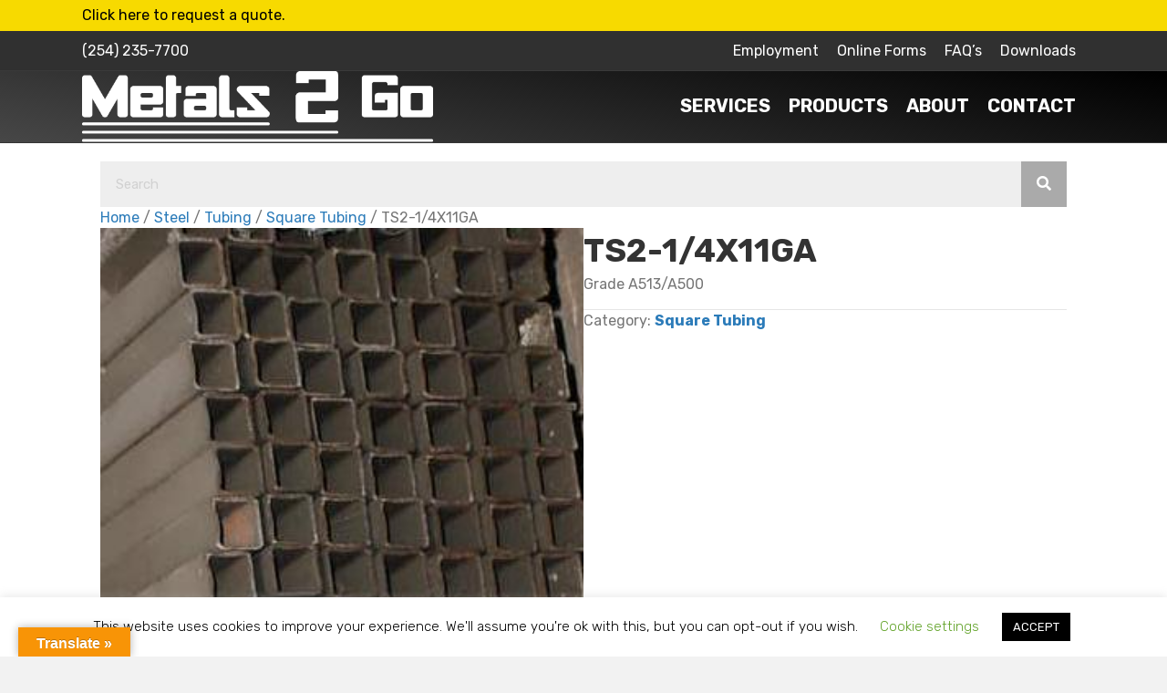

--- FILE ---
content_type: text/html; charset=UTF-8
request_url: https://metals2go.com/product/ts2-1-4x11ga/
body_size: 19304
content:
<!DOCTYPE html>
<html lang="en-US" prefix="og: https://ogp.me/ns#">
<head>
<meta charset="UTF-8" />
<script>
var gform;gform||(document.addEventListener("gform_main_scripts_loaded",function(){gform.scriptsLoaded=!0}),document.addEventListener("gform/theme/scripts_loaded",function(){gform.themeScriptsLoaded=!0}),window.addEventListener("DOMContentLoaded",function(){gform.domLoaded=!0}),gform={domLoaded:!1,scriptsLoaded:!1,themeScriptsLoaded:!1,isFormEditor:()=>"function"==typeof InitializeEditor,callIfLoaded:function(o){return!(!gform.domLoaded||!gform.scriptsLoaded||!gform.themeScriptsLoaded&&!gform.isFormEditor()||(gform.isFormEditor()&&console.warn("The use of gform.initializeOnLoaded() is deprecated in the form editor context and will be removed in Gravity Forms 3.1."),o(),0))},initializeOnLoaded:function(o){gform.callIfLoaded(o)||(document.addEventListener("gform_main_scripts_loaded",()=>{gform.scriptsLoaded=!0,gform.callIfLoaded(o)}),document.addEventListener("gform/theme/scripts_loaded",()=>{gform.themeScriptsLoaded=!0,gform.callIfLoaded(o)}),window.addEventListener("DOMContentLoaded",()=>{gform.domLoaded=!0,gform.callIfLoaded(o)}))},hooks:{action:{},filter:{}},addAction:function(o,r,e,t){gform.addHook("action",o,r,e,t)},addFilter:function(o,r,e,t){gform.addHook("filter",o,r,e,t)},doAction:function(o){gform.doHook("action",o,arguments)},applyFilters:function(o){return gform.doHook("filter",o,arguments)},removeAction:function(o,r){gform.removeHook("action",o,r)},removeFilter:function(o,r,e){gform.removeHook("filter",o,r,e)},addHook:function(o,r,e,t,n){null==gform.hooks[o][r]&&(gform.hooks[o][r]=[]);var d=gform.hooks[o][r];null==n&&(n=r+"_"+d.length),gform.hooks[o][r].push({tag:n,callable:e,priority:t=null==t?10:t})},doHook:function(r,o,e){var t;if(e=Array.prototype.slice.call(e,1),null!=gform.hooks[r][o]&&((o=gform.hooks[r][o]).sort(function(o,r){return o.priority-r.priority}),o.forEach(function(o){"function"!=typeof(t=o.callable)&&(t=window[t]),"action"==r?t.apply(null,e):e[0]=t.apply(null,e)})),"filter"==r)return e[0]},removeHook:function(o,r,t,n){var e;null!=gform.hooks[o][r]&&(e=(e=gform.hooks[o][r]).filter(function(o,r,e){return!!(null!=n&&n!=o.tag||null!=t&&t!=o.priority)}),gform.hooks[o][r]=e)}});
</script>

<meta name='viewport' content='width=device-width, initial-scale=1.0' />
<meta http-equiv='X-UA-Compatible' content='IE=edge' />
<link rel="profile" href="https://gmpg.org/xfn/11" />

            <script data-no-defer="1" data-ezscrex="false" data-cfasync="false" data-pagespeed-no-defer data-cookieconsent="ignore">
                var ctPublicFunctions = {"_ajax_nonce":"d09f47c43c","_rest_nonce":"706557c07c","_ajax_url":"\/wp-admin\/admin-ajax.php","_rest_url":"https:\/\/metals2go.com\/wp-json\/","data__cookies_type":"native","data__ajax_type":"rest","data__bot_detector_enabled":0,"data__frontend_data_log_enabled":1,"cookiePrefix":"","wprocket_detected":false,"host_url":"metals2go.com","text__ee_click_to_select":"Click to select the whole data","text__ee_original_email":"The complete one is","text__ee_got_it":"Got it","text__ee_blocked":"Blocked","text__ee_cannot_connect":"Cannot connect","text__ee_cannot_decode":"Can not decode email. Unknown reason","text__ee_email_decoder":"CleanTalk email decoder","text__ee_wait_for_decoding":"The magic is on the way!","text__ee_decoding_process":"Please wait a few seconds while we decode the contact data."}
            </script>
        
            <script data-no-defer="1" data-ezscrex="false" data-cfasync="false" data-pagespeed-no-defer data-cookieconsent="ignore">
                var ctPublic = {"_ajax_nonce":"d09f47c43c","settings__forms__check_internal":"0","settings__forms__check_external":"0","settings__forms__force_protection":0,"settings__forms__search_test":"1","settings__forms__wc_add_to_cart":"0","settings__data__bot_detector_enabled":0,"settings__sfw__anti_crawler":0,"blog_home":"https:\/\/metals2go.com\/","pixel__setting":"3","pixel__enabled":true,"pixel__url":"https:\/\/moderate9-v4.cleantalk.org\/pixel\/f8bf602ecf16426a3a5976b4104c5bd2.gif","data__email_check_before_post":"1","data__email_check_exist_post":0,"data__cookies_type":"native","data__key_is_ok":true,"data__visible_fields_required":true,"wl_brandname":"Anti-Spam by CleanTalk","wl_brandname_short":"CleanTalk","ct_checkjs_key":"f6dc0003064b7533613c7f4be726beb58434f8edeb465e559bf3d1e8072521c9","emailEncoderPassKey":"909f30812b268709daeee49c01a84d1e","bot_detector_forms_excluded":"W10=","advancedCacheExists":false,"varnishCacheExists":false,"wc_ajax_add_to_cart":true}
            </script>
        
<!-- Search Engine Optimization by Rank Math - https://rankmath.com/ -->
<title>TS2-1/4X11GA - Metals 2 Go</title>
<meta name="description" content="Grade A513/A500"/>
<meta name="robots" content="follow, index, max-snippet:-1, max-video-preview:-1, max-image-preview:large"/>
<link rel="canonical" href="https://metals2go.com/product/ts2-1-4x11ga/" />
<meta property="og:locale" content="en_US" />
<meta property="og:type" content="product" />
<meta property="og:title" content="TS2-1/4X11GA - Metals 2 Go" />
<meta property="og:description" content="Grade A513/A500" />
<meta property="og:url" content="https://metals2go.com/product/ts2-1-4x11ga/" />
<meta property="og:site_name" content="Metals 2 Go" />
<meta property="og:updated_time" content="2020-06-12T16:33:06-05:00" />
<meta property="og:image" content="https://metals2go.com/wp-content/uploads/2020/06/metals2go-building-2_1920x-1.jpg" />
<meta property="og:image:secure_url" content="https://metals2go.com/wp-content/uploads/2020/06/metals2go-building-2_1920x-1.jpg" />
<meta property="og:image:width" content="1920" />
<meta property="og:image:height" content="1080" />
<meta property="og:image:alt" content="TS2-1/4X11GA" />
<meta property="og:image:type" content="image/jpeg" />
<meta property="product:price:currency" content="USD" />
<meta property="product:availability" content="instock" />
<meta name="twitter:card" content="summary_large_image" />
<meta name="twitter:title" content="TS2-1/4X11GA - Metals 2 Go" />
<meta name="twitter:description" content="Grade A513/A500" />
<meta name="twitter:image" content="https://metals2go.com/wp-content/uploads/2020/06/metals2go-building-2_1920x-1.jpg" />
<meta name="twitter:label1" content="Price" />
<meta name="twitter:data1" content="&#036;0.00" />
<meta name="twitter:label2" content="Availability" />
<meta name="twitter:data2" content="In stock" />
<script type="application/ld+json" class="rank-math-schema">{"@context":"https://schema.org","@graph":[{"@type":"Place","@id":"https://metals2go.com/#place","address":{"@type":"PostalAddress","streetAddress":"224 N Hewitt Dr.","addressLocality":"Hewitt","addressRegion":"Texas","postalCode":"76643","addressCountry":"United States"}},{"@type":"Organization","@id":"https://metals2go.com/#organization","name":"Metals 2 Go","url":"https://metals2go.com","sameAs":["https://www.facebook.com/metals2go/"],"email":"sales@metals2go.com","address":{"@type":"PostalAddress","streetAddress":"224 N Hewitt Dr.","addressLocality":"Hewitt","addressRegion":"Texas","postalCode":"76643","addressCountry":"United States"},"logo":{"@type":"ImageObject","@id":"https://metals2go.com/#logo","url":"https://metals2go.com/wp-content/uploads/2019/07/metals2go_logo-black.png","contentUrl":"https://metals2go.com/wp-content/uploads/2019/07/metals2go_logo-black.png","caption":"Metals 2 Go","inLanguage":"en-US","width":"600","height":"121"},"contactPoint":[{"@type":"ContactPoint","telephone":"254-235-7700","contactType":"customer support"}],"description":"Metals 2 Go is a privately owned company established in June, 2003. What started off as a local metal distribution site has quickly grown to have a regionally recognized presence. Specializing in meeting the needs of regional &amp; national manufacturing companies, international government contractors, and fabricators all the while being able to supply the local steel hobbyist has set us apart.\r\n\r\nWe now have an on site Retail Store that offers a wide range of high-quality products to meet all your steel needs. We stock a wide variety of metal products, including pipe caps, horse stall channel, convenient small pieces of plate, tubing, expanded metal and more.","location":{"@id":"https://metals2go.com/#place"}},{"@type":"WebSite","@id":"https://metals2go.com/#website","url":"https://metals2go.com","name":"Metals 2 Go","publisher":{"@id":"https://metals2go.com/#organization"},"inLanguage":"en-US"},{"@type":"ImageObject","@id":"https://metals2go.com/wp-content/uploads/2020/06/metals2go-building-2_1920x-1.jpg","url":"https://metals2go.com/wp-content/uploads/2020/06/metals2go-building-2_1920x-1.jpg","width":"1920","height":"1080","inLanguage":"en-US"},{"@type":"ItemPage","@id":"https://metals2go.com/product/ts2-1-4x11ga/#webpage","url":"https://metals2go.com/product/ts2-1-4x11ga/","name":"TS2-1/4X11GA - Metals 2 Go","datePublished":"2020-06-03T12:25:47-05:00","dateModified":"2020-06-12T16:33:06-05:00","isPartOf":{"@id":"https://metals2go.com/#website"},"primaryImageOfPage":{"@id":"https://metals2go.com/wp-content/uploads/2020/06/metals2go-building-2_1920x-1.jpg"},"inLanguage":"en-US"},{"@type":"Product","name":"TS2-1/4X11GA - Metals 2 Go","description":"Grade A513/A500","category":"Steel &gt; Tubing &gt; Square Tubing","mainEntityOfPage":{"@id":"https://metals2go.com/product/ts2-1-4x11ga/#webpage"},"@id":"https://metals2go.com/product/ts2-1-4x11ga/#richSnippet","image":{"@id":"https://metals2go.com/wp-content/uploads/2020/06/metals2go-building-2_1920x-1.jpg"}}]}</script>
<!-- /Rank Math WordPress SEO plugin -->

<link rel='dns-prefetch' href='//translate.google.com' />
<link rel='dns-prefetch' href='//www.googletagmanager.com' />
<link rel='dns-prefetch' href='//fonts.googleapis.com' />
<link href='https://fonts.gstatic.com' crossorigin rel='preconnect' />
<link rel="alternate" type="application/rss+xml" title="Metals 2 Go &raquo; Feed" href="https://metals2go.com/feed/" />
<link rel="alternate" type="application/rss+xml" title="Metals 2 Go &raquo; Comments Feed" href="https://metals2go.com/comments/feed/" />
<link rel="alternate" type="application/rss+xml" title="Metals 2 Go &raquo; TS2-1/4X11GA Comments Feed" href="https://metals2go.com/product/ts2-1-4x11ga/feed/" />
<link rel="alternate" title="oEmbed (JSON)" type="application/json+oembed" href="https://metals2go.com/wp-json/oembed/1.0/embed?url=https%3A%2F%2Fmetals2go.com%2Fproduct%2Fts2-1-4x11ga%2F" />
<link rel="alternate" title="oEmbed (XML)" type="text/xml+oembed" href="https://metals2go.com/wp-json/oembed/1.0/embed?url=https%3A%2F%2Fmetals2go.com%2Fproduct%2Fts2-1-4x11ga%2F&#038;format=xml" />
<link rel="preload" href="https://metals2go.com/wp-content/plugins/bb-plugin/fonts/fontawesome/5.15.4/webfonts/fa-solid-900.woff2" as="font" type="font/woff2" crossorigin="anonymous">
<link rel="preload" href="https://metals2go.com/wp-content/plugins/bb-plugin/fonts/fontawesome/5.15.4/webfonts/fa-regular-400.woff2" as="font" type="font/woff2" crossorigin="anonymous">
<link rel="preload" href="https://metals2go.com/wp-content/plugins/bb-plugin/fonts/fontawesome/5.15.4/webfonts/fa-brands-400.woff2" as="font" type="font/woff2" crossorigin="anonymous">
<style id='wp-img-auto-sizes-contain-inline-css'>
img:is([sizes=auto i],[sizes^="auto," i]){contain-intrinsic-size:3000px 1500px}
/*# sourceURL=wp-img-auto-sizes-contain-inline-css */
</style>

<style id='wp-emoji-styles-inline-css'>

	img.wp-smiley, img.emoji {
		display: inline !important;
		border: none !important;
		box-shadow: none !important;
		height: 1em !important;
		width: 1em !important;
		margin: 0 0.07em !important;
		vertical-align: -0.1em !important;
		background: none !important;
		padding: 0 !important;
	}
/*# sourceURL=wp-emoji-styles-inline-css */
</style>
<link rel='stylesheet' id='wp-block-library-css' href='https://metals2go.com/wp-includes/css/dist/block-library/style.min.css?ver=6.9' media='all' />
<link rel='stylesheet' id='wc-blocks-style-css' href='https://metals2go.com/wp-content/plugins/woocommerce/assets/client/blocks/wc-blocks.css?ver=wc-10.4.3' media='all' />
<style id='global-styles-inline-css'>
:root{--wp--preset--aspect-ratio--square: 1;--wp--preset--aspect-ratio--4-3: 4/3;--wp--preset--aspect-ratio--3-4: 3/4;--wp--preset--aspect-ratio--3-2: 3/2;--wp--preset--aspect-ratio--2-3: 2/3;--wp--preset--aspect-ratio--16-9: 16/9;--wp--preset--aspect-ratio--9-16: 9/16;--wp--preset--color--black: #000000;--wp--preset--color--cyan-bluish-gray: #abb8c3;--wp--preset--color--white: #ffffff;--wp--preset--color--pale-pink: #f78da7;--wp--preset--color--vivid-red: #cf2e2e;--wp--preset--color--luminous-vivid-orange: #ff6900;--wp--preset--color--luminous-vivid-amber: #fcb900;--wp--preset--color--light-green-cyan: #7bdcb5;--wp--preset--color--vivid-green-cyan: #00d084;--wp--preset--color--pale-cyan-blue: #8ed1fc;--wp--preset--color--vivid-cyan-blue: #0693e3;--wp--preset--color--vivid-purple: #9b51e0;--wp--preset--color--fl-heading-text: #333333;--wp--preset--color--fl-body-bg: #f2f2f2;--wp--preset--color--fl-body-text: #757575;--wp--preset--color--fl-accent: #2b7bb9;--wp--preset--color--fl-accent-hover: #2b7bb9;--wp--preset--color--fl-topbar-bg: #ffffff;--wp--preset--color--fl-topbar-text: #000000;--wp--preset--color--fl-topbar-link: #428bca;--wp--preset--color--fl-topbar-hover: #428bca;--wp--preset--color--fl-header-bg: #ffffff;--wp--preset--color--fl-header-text: #000000;--wp--preset--color--fl-header-link: #428bca;--wp--preset--color--fl-header-hover: #428bca;--wp--preset--color--fl-nav-bg: #ffffff;--wp--preset--color--fl-nav-link: #428bca;--wp--preset--color--fl-nav-hover: #428bca;--wp--preset--color--fl-content-bg: #ffffff;--wp--preset--color--fl-footer-widgets-bg: #ffffff;--wp--preset--color--fl-footer-widgets-text: #000000;--wp--preset--color--fl-footer-widgets-link: #428bca;--wp--preset--color--fl-footer-widgets-hover: #428bca;--wp--preset--color--fl-footer-bg: #ffffff;--wp--preset--color--fl-footer-text: #000000;--wp--preset--color--fl-footer-link: #428bca;--wp--preset--color--fl-footer-hover: #428bca;--wp--preset--gradient--vivid-cyan-blue-to-vivid-purple: linear-gradient(135deg,rgb(6,147,227) 0%,rgb(155,81,224) 100%);--wp--preset--gradient--light-green-cyan-to-vivid-green-cyan: linear-gradient(135deg,rgb(122,220,180) 0%,rgb(0,208,130) 100%);--wp--preset--gradient--luminous-vivid-amber-to-luminous-vivid-orange: linear-gradient(135deg,rgb(252,185,0) 0%,rgb(255,105,0) 100%);--wp--preset--gradient--luminous-vivid-orange-to-vivid-red: linear-gradient(135deg,rgb(255,105,0) 0%,rgb(207,46,46) 100%);--wp--preset--gradient--very-light-gray-to-cyan-bluish-gray: linear-gradient(135deg,rgb(238,238,238) 0%,rgb(169,184,195) 100%);--wp--preset--gradient--cool-to-warm-spectrum: linear-gradient(135deg,rgb(74,234,220) 0%,rgb(151,120,209) 20%,rgb(207,42,186) 40%,rgb(238,44,130) 60%,rgb(251,105,98) 80%,rgb(254,248,76) 100%);--wp--preset--gradient--blush-light-purple: linear-gradient(135deg,rgb(255,206,236) 0%,rgb(152,150,240) 100%);--wp--preset--gradient--blush-bordeaux: linear-gradient(135deg,rgb(254,205,165) 0%,rgb(254,45,45) 50%,rgb(107,0,62) 100%);--wp--preset--gradient--luminous-dusk: linear-gradient(135deg,rgb(255,203,112) 0%,rgb(199,81,192) 50%,rgb(65,88,208) 100%);--wp--preset--gradient--pale-ocean: linear-gradient(135deg,rgb(255,245,203) 0%,rgb(182,227,212) 50%,rgb(51,167,181) 100%);--wp--preset--gradient--electric-grass: linear-gradient(135deg,rgb(202,248,128) 0%,rgb(113,206,126) 100%);--wp--preset--gradient--midnight: linear-gradient(135deg,rgb(2,3,129) 0%,rgb(40,116,252) 100%);--wp--preset--font-size--small: 13px;--wp--preset--font-size--medium: 20px;--wp--preset--font-size--large: 36px;--wp--preset--font-size--x-large: 42px;--wp--preset--spacing--20: 0.44rem;--wp--preset--spacing--30: 0.67rem;--wp--preset--spacing--40: 1rem;--wp--preset--spacing--50: 1.5rem;--wp--preset--spacing--60: 2.25rem;--wp--preset--spacing--70: 3.38rem;--wp--preset--spacing--80: 5.06rem;--wp--preset--shadow--natural: 6px 6px 9px rgba(0, 0, 0, 0.2);--wp--preset--shadow--deep: 12px 12px 50px rgba(0, 0, 0, 0.4);--wp--preset--shadow--sharp: 6px 6px 0px rgba(0, 0, 0, 0.2);--wp--preset--shadow--outlined: 6px 6px 0px -3px rgb(255, 255, 255), 6px 6px rgb(0, 0, 0);--wp--preset--shadow--crisp: 6px 6px 0px rgb(0, 0, 0);}:where(.is-layout-flex){gap: 0.5em;}:where(.is-layout-grid){gap: 0.5em;}body .is-layout-flex{display: flex;}.is-layout-flex{flex-wrap: wrap;align-items: center;}.is-layout-flex > :is(*, div){margin: 0;}body .is-layout-grid{display: grid;}.is-layout-grid > :is(*, div){margin: 0;}:where(.wp-block-columns.is-layout-flex){gap: 2em;}:where(.wp-block-columns.is-layout-grid){gap: 2em;}:where(.wp-block-post-template.is-layout-flex){gap: 1.25em;}:where(.wp-block-post-template.is-layout-grid){gap: 1.25em;}.has-black-color{color: var(--wp--preset--color--black) !important;}.has-cyan-bluish-gray-color{color: var(--wp--preset--color--cyan-bluish-gray) !important;}.has-white-color{color: var(--wp--preset--color--white) !important;}.has-pale-pink-color{color: var(--wp--preset--color--pale-pink) !important;}.has-vivid-red-color{color: var(--wp--preset--color--vivid-red) !important;}.has-luminous-vivid-orange-color{color: var(--wp--preset--color--luminous-vivid-orange) !important;}.has-luminous-vivid-amber-color{color: var(--wp--preset--color--luminous-vivid-amber) !important;}.has-light-green-cyan-color{color: var(--wp--preset--color--light-green-cyan) !important;}.has-vivid-green-cyan-color{color: var(--wp--preset--color--vivid-green-cyan) !important;}.has-pale-cyan-blue-color{color: var(--wp--preset--color--pale-cyan-blue) !important;}.has-vivid-cyan-blue-color{color: var(--wp--preset--color--vivid-cyan-blue) !important;}.has-vivid-purple-color{color: var(--wp--preset--color--vivid-purple) !important;}.has-black-background-color{background-color: var(--wp--preset--color--black) !important;}.has-cyan-bluish-gray-background-color{background-color: var(--wp--preset--color--cyan-bluish-gray) !important;}.has-white-background-color{background-color: var(--wp--preset--color--white) !important;}.has-pale-pink-background-color{background-color: var(--wp--preset--color--pale-pink) !important;}.has-vivid-red-background-color{background-color: var(--wp--preset--color--vivid-red) !important;}.has-luminous-vivid-orange-background-color{background-color: var(--wp--preset--color--luminous-vivid-orange) !important;}.has-luminous-vivid-amber-background-color{background-color: var(--wp--preset--color--luminous-vivid-amber) !important;}.has-light-green-cyan-background-color{background-color: var(--wp--preset--color--light-green-cyan) !important;}.has-vivid-green-cyan-background-color{background-color: var(--wp--preset--color--vivid-green-cyan) !important;}.has-pale-cyan-blue-background-color{background-color: var(--wp--preset--color--pale-cyan-blue) !important;}.has-vivid-cyan-blue-background-color{background-color: var(--wp--preset--color--vivid-cyan-blue) !important;}.has-vivid-purple-background-color{background-color: var(--wp--preset--color--vivid-purple) !important;}.has-black-border-color{border-color: var(--wp--preset--color--black) !important;}.has-cyan-bluish-gray-border-color{border-color: var(--wp--preset--color--cyan-bluish-gray) !important;}.has-white-border-color{border-color: var(--wp--preset--color--white) !important;}.has-pale-pink-border-color{border-color: var(--wp--preset--color--pale-pink) !important;}.has-vivid-red-border-color{border-color: var(--wp--preset--color--vivid-red) !important;}.has-luminous-vivid-orange-border-color{border-color: var(--wp--preset--color--luminous-vivid-orange) !important;}.has-luminous-vivid-amber-border-color{border-color: var(--wp--preset--color--luminous-vivid-amber) !important;}.has-light-green-cyan-border-color{border-color: var(--wp--preset--color--light-green-cyan) !important;}.has-vivid-green-cyan-border-color{border-color: var(--wp--preset--color--vivid-green-cyan) !important;}.has-pale-cyan-blue-border-color{border-color: var(--wp--preset--color--pale-cyan-blue) !important;}.has-vivid-cyan-blue-border-color{border-color: var(--wp--preset--color--vivid-cyan-blue) !important;}.has-vivid-purple-border-color{border-color: var(--wp--preset--color--vivid-purple) !important;}.has-vivid-cyan-blue-to-vivid-purple-gradient-background{background: var(--wp--preset--gradient--vivid-cyan-blue-to-vivid-purple) !important;}.has-light-green-cyan-to-vivid-green-cyan-gradient-background{background: var(--wp--preset--gradient--light-green-cyan-to-vivid-green-cyan) !important;}.has-luminous-vivid-amber-to-luminous-vivid-orange-gradient-background{background: var(--wp--preset--gradient--luminous-vivid-amber-to-luminous-vivid-orange) !important;}.has-luminous-vivid-orange-to-vivid-red-gradient-background{background: var(--wp--preset--gradient--luminous-vivid-orange-to-vivid-red) !important;}.has-very-light-gray-to-cyan-bluish-gray-gradient-background{background: var(--wp--preset--gradient--very-light-gray-to-cyan-bluish-gray) !important;}.has-cool-to-warm-spectrum-gradient-background{background: var(--wp--preset--gradient--cool-to-warm-spectrum) !important;}.has-blush-light-purple-gradient-background{background: var(--wp--preset--gradient--blush-light-purple) !important;}.has-blush-bordeaux-gradient-background{background: var(--wp--preset--gradient--blush-bordeaux) !important;}.has-luminous-dusk-gradient-background{background: var(--wp--preset--gradient--luminous-dusk) !important;}.has-pale-ocean-gradient-background{background: var(--wp--preset--gradient--pale-ocean) !important;}.has-electric-grass-gradient-background{background: var(--wp--preset--gradient--electric-grass) !important;}.has-midnight-gradient-background{background: var(--wp--preset--gradient--midnight) !important;}.has-small-font-size{font-size: var(--wp--preset--font-size--small) !important;}.has-medium-font-size{font-size: var(--wp--preset--font-size--medium) !important;}.has-large-font-size{font-size: var(--wp--preset--font-size--large) !important;}.has-x-large-font-size{font-size: var(--wp--preset--font-size--x-large) !important;}
/*# sourceURL=global-styles-inline-css */
</style>

<style id='classic-theme-styles-inline-css'>
/*! This file is auto-generated */
.wp-block-button__link{color:#fff;background-color:#32373c;border-radius:9999px;box-shadow:none;text-decoration:none;padding:calc(.667em + 2px) calc(1.333em + 2px);font-size:1.125em}.wp-block-file__button{background:#32373c;color:#fff;text-decoration:none}
/*# sourceURL=/wp-includes/css/classic-themes.min.css */
</style>
<link rel='stylesheet' id='cleantalk-public-css-css' href='https://metals2go.com/wp-content/plugins/cleantalk-spam-protect/css/cleantalk-public.min.css?ver=6.70.1_1766238554' media='all' />
<link rel='stylesheet' id='cleantalk-email-decoder-css-css' href='https://metals2go.com/wp-content/plugins/cleantalk-spam-protect/css/cleantalk-email-decoder.min.css?ver=6.70.1_1766238554' media='all' />
<link rel='stylesheet' id='cookie-law-info-css' href='https://metals2go.com/wp-content/plugins/cookie-law-info/legacy/public/css/cookie-law-info-public.css?ver=3.3.9.1' media='all' />
<link rel='stylesheet' id='cookie-law-info-gdpr-css' href='https://metals2go.com/wp-content/plugins/cookie-law-info/legacy/public/css/cookie-law-info-gdpr.css?ver=3.3.9.1' media='all' />
<link rel='stylesheet' id='google-language-translator-css' href='https://metals2go.com/wp-content/plugins/google-language-translator/css/style.css?ver=6.0.20' media='' />
<link rel='stylesheet' id='glt-toolbar-styles-css' href='https://metals2go.com/wp-content/plugins/google-language-translator/css/toolbar.css?ver=6.0.20' media='' />
<link rel='stylesheet' id='photoswipe-css' href='https://metals2go.com/wp-content/plugins/woocommerce/assets/css/photoswipe/photoswipe.min.css?ver=10.4.3' media='all' />
<link rel='stylesheet' id='photoswipe-default-skin-css' href='https://metals2go.com/wp-content/plugins/woocommerce/assets/css/photoswipe/default-skin/default-skin.min.css?ver=10.4.3' media='all' />
<link rel='stylesheet' id='woocommerce-layout-css' href='https://metals2go.com/wp-content/plugins/woocommerce/assets/css/woocommerce-layout.css?ver=10.4.3' media='all' />
<link rel='stylesheet' id='woocommerce-smallscreen-css' href='https://metals2go.com/wp-content/plugins/woocommerce/assets/css/woocommerce-smallscreen.css?ver=10.4.3' media='only screen and (max-width: 767px)' />
<link rel='stylesheet' id='woocommerce-general-css' href='https://metals2go.com/wp-content/plugins/woocommerce/assets/css/woocommerce.css?ver=10.4.3' media='all' />
<style id='woocommerce-inline-inline-css'>
.woocommerce form .form-row .required { visibility: visible; }
/*# sourceURL=woocommerce-inline-inline-css */
</style>
<link rel='stylesheet' id='font-awesome-5-css' href='https://metals2go.com/wp-content/plugins/bb-plugin/fonts/fontawesome/5.15.4/css/all.min.css?ver=2.10.0.5' media='all' />
<link rel='stylesheet' id='font-awesome-css' href='https://metals2go.com/wp-content/plugins/bb-plugin/fonts/fontawesome/5.15.4/css/v4-shims.min.css?ver=2.10.0.5' media='all' />
<link rel='stylesheet' id='fl-builder-layout-bundle-47c1d2938c3fbfecde5d8befb4688791-css' href='https://metals2go.com/wp-content/uploads/bb-plugin/cache/47c1d2938c3fbfecde5d8befb4688791-layout-bundle.css?ver=2.10.0.5-1.5.2.1' media='all' />
<link rel='stylesheet' id='jquery-magnificpopup-css' href='https://metals2go.com/wp-content/plugins/bb-plugin/css/jquery.magnificpopup.min.css?ver=2.10.0.5' media='all' />
<link rel='stylesheet' id='bootstrap-4-css' href='https://metals2go.com/wp-content/themes/bb-theme/css/bootstrap-4.min.css?ver=1.7.19.1' media='all' />
<link rel='stylesheet' id='fl-automator-skin-css' href='https://metals2go.com/wp-content/uploads/bb-theme/skin-69341b3d36bf0.css?ver=1.7.19.1' media='all' />
<link rel='stylesheet' id='pp-animate-css' href='https://metals2go.com/wp-content/plugins/bbpowerpack/assets/css/animate.min.css?ver=3.5.1' media='all' />
<link rel='stylesheet' id='fl-builder-google-fonts-c939f8a42510e221da317af60e4e053a-css' href='//fonts.googleapis.com/css?family=Rubik%3A300%2C400%2C700%2C700&#038;ver=6.9' media='all' />
<script src="https://metals2go.com/wp-content/plugins/cleantalk-spam-protect/js/apbct-public-bundle_gathering.min.js?ver=6.70.1_1766238554" id="apbct-public-bundle_gathering.min-js-js"></script>
<script src="https://metals2go.com/wp-includes/js/jquery/jquery.min.js?ver=3.7.1" id="jquery-core-js"></script>
<script src="https://metals2go.com/wp-includes/js/jquery/jquery-migrate.min.js?ver=3.4.1" id="jquery-migrate-js"></script>
<script id="cookie-law-info-js-extra">
var Cli_Data = {"nn_cookie_ids":[],"cookielist":[],"non_necessary_cookies":[],"ccpaEnabled":"","ccpaRegionBased":"","ccpaBarEnabled":"","strictlyEnabled":["necessary","obligatoire"],"ccpaType":"gdpr","js_blocking":"","custom_integration":"","triggerDomRefresh":"","secure_cookies":""};
var cli_cookiebar_settings = {"animate_speed_hide":"500","animate_speed_show":"500","background":"#FFF","border":"#b1a6a6c2","border_on":"","button_1_button_colour":"#000","button_1_button_hover":"#000000","button_1_link_colour":"#fff","button_1_as_button":"1","button_1_new_win":"","button_2_button_colour":"#333","button_2_button_hover":"#292929","button_2_link_colour":"#444","button_2_as_button":"","button_2_hidebar":"","button_3_button_colour":"#000","button_3_button_hover":"#000000","button_3_link_colour":"#fff","button_3_as_button":"1","button_3_new_win":"","button_4_button_colour":"#000","button_4_button_hover":"#000000","button_4_link_colour":"#62a329","button_4_as_button":"","button_7_button_colour":"#61a229","button_7_button_hover":"#4e8221","button_7_link_colour":"#fff","button_7_as_button":"1","button_7_new_win":"","font_family":"inherit","header_fix":"","notify_animate_hide":"1","notify_animate_show":"","notify_div_id":"#cookie-law-info-bar","notify_position_horizontal":"right","notify_position_vertical":"bottom","scroll_close":"","scroll_close_reload":"","accept_close_reload":"","reject_close_reload":"","showagain_tab":"1","showagain_background":"#fff","showagain_border":"#000","showagain_div_id":"#cookie-law-info-again","showagain_x_position":"100px","text":"#000","show_once_yn":"","show_once":"10000","logging_on":"","as_popup":"","popup_overlay":"1","bar_heading_text":"","cookie_bar_as":"banner","popup_showagain_position":"bottom-right","widget_position":"left"};
var log_object = {"ajax_url":"https://metals2go.com/wp-admin/admin-ajax.php"};
//# sourceURL=cookie-law-info-js-extra
</script>
<script src="https://metals2go.com/wp-content/plugins/cookie-law-info/legacy/public/js/cookie-law-info-public.js?ver=3.3.9.1" id="cookie-law-info-js"></script>
<script src="https://metals2go.com/wp-content/plugins/m2g-calculators/public/js/mccalc.js?ver=200624-13726" id="m2g_calc_js-js"></script>
<script src="https://metals2go.com/wp-content/plugins/woocommerce/assets/js/jquery-blockui/jquery.blockUI.min.js?ver=2.7.0-wc.10.4.3" id="wc-jquery-blockui-js" data-wp-strategy="defer"></script>
<script id="wc-add-to-cart-js-extra">
var wc_add_to_cart_params = {"ajax_url":"/wp-admin/admin-ajax.php","wc_ajax_url":"/?wc-ajax=%%endpoint%%","i18n_view_cart":"View cart","cart_url":"https://metals2go.com","is_cart":"","cart_redirect_after_add":"no"};
//# sourceURL=wc-add-to-cart-js-extra
</script>
<script src="https://metals2go.com/wp-content/plugins/woocommerce/assets/js/frontend/add-to-cart.min.js?ver=10.4.3" id="wc-add-to-cart-js" defer data-wp-strategy="defer"></script>
<script src="https://metals2go.com/wp-content/plugins/woocommerce/assets/js/zoom/jquery.zoom.min.js?ver=1.7.21-wc.10.4.3" id="wc-zoom-js" defer data-wp-strategy="defer"></script>
<script src="https://metals2go.com/wp-content/plugins/woocommerce/assets/js/flexslider/jquery.flexslider.min.js?ver=2.7.2-wc.10.4.3" id="wc-flexslider-js" defer data-wp-strategy="defer"></script>
<script src="https://metals2go.com/wp-content/plugins/woocommerce/assets/js/photoswipe/photoswipe.min.js?ver=4.1.1-wc.10.4.3" id="wc-photoswipe-js" defer data-wp-strategy="defer"></script>
<script src="https://metals2go.com/wp-content/plugins/woocommerce/assets/js/photoswipe/photoswipe-ui-default.min.js?ver=4.1.1-wc.10.4.3" id="wc-photoswipe-ui-default-js" defer data-wp-strategy="defer"></script>
<script id="wc-single-product-js-extra">
var wc_single_product_params = {"i18n_required_rating_text":"Please select a rating","i18n_rating_options":["1 of 5 stars","2 of 5 stars","3 of 5 stars","4 of 5 stars","5 of 5 stars"],"i18n_product_gallery_trigger_text":"View full-screen image gallery","review_rating_required":"yes","flexslider":{"rtl":false,"animation":"slide","smoothHeight":true,"directionNav":false,"controlNav":"thumbnails","slideshow":false,"animationSpeed":500,"animationLoop":false,"allowOneSlide":false},"zoom_enabled":"1","zoom_options":[],"photoswipe_enabled":"1","photoswipe_options":{"shareEl":false,"closeOnScroll":false,"history":false,"hideAnimationDuration":0,"showAnimationDuration":0},"flexslider_enabled":"1"};
//# sourceURL=wc-single-product-js-extra
</script>
<script src="https://metals2go.com/wp-content/plugins/woocommerce/assets/js/frontend/single-product.min.js?ver=10.4.3" id="wc-single-product-js" defer data-wp-strategy="defer"></script>
<script src="https://metals2go.com/wp-content/plugins/woocommerce/assets/js/js-cookie/js.cookie.min.js?ver=2.1.4-wc.10.4.3" id="wc-js-cookie-js" data-wp-strategy="defer"></script>

<!-- Google tag (gtag.js) snippet added by Site Kit -->
<!-- Google Analytics snippet added by Site Kit -->
<script src="https://www.googletagmanager.com/gtag/js?id=G-Q0003PWNMT" id="google_gtagjs-js" async></script>
<script id="google_gtagjs-js-after">
window.dataLayer = window.dataLayer || [];function gtag(){dataLayer.push(arguments);}
gtag("set","linker",{"domains":["metals2go.com"]});
gtag("js", new Date());
gtag("set", "developer_id.dZTNiMT", true);
gtag("config", "G-Q0003PWNMT");
 window._googlesitekit = window._googlesitekit || {}; window._googlesitekit.throttledEvents = []; window._googlesitekit.gtagEvent = (name, data) => { var key = JSON.stringify( { name, data } ); if ( !! window._googlesitekit.throttledEvents[ key ] ) { return; } window._googlesitekit.throttledEvents[ key ] = true; setTimeout( () => { delete window._googlesitekit.throttledEvents[ key ]; }, 5 ); gtag( "event", name, { ...data, event_source: "site-kit" } ); }; 
//# sourceURL=google_gtagjs-js-after
</script>
<link rel="https://api.w.org/" href="https://metals2go.com/wp-json/" /><link rel="alternate" title="JSON" type="application/json" href="https://metals2go.com/wp-json/wp/v2/product/21751" /><link rel="EditURI" type="application/rsd+xml" title="RSD" href="https://metals2go.com/xmlrpc.php?rsd" />
<meta name="generator" content="WordPress 6.9" />
<link rel='shortlink' href='https://metals2go.com/?p=21751' />
		<script>
			var bb_powerpack = {
				version: '2.40.10',
				getAjaxUrl: function() { return atob( 'aHR0cHM6Ly9tZXRhbHMyZ28uY29tL3dwLWFkbWluL2FkbWluLWFqYXgucGhw' ); },
				callback: function() {},
				mapMarkerData: {},
				post_id: '21751',
				search_term: '',
				current_page: 'https://metals2go.com/product/ts2-1-4x11ga/',
				conditionals: {
					is_front_page: false,
					is_home: false,
					is_archive: false,
					current_post_type: '',
					is_tax: false,
										is_author: false,
					current_author: false,
					is_search: false,
									}
			};
		</script>
		<style>#google_language_translator a{display:none!important;}div.skiptranslate.goog-te-gadget{display:inline!important;}.goog-te-gadget{color:transparent!important;}.goog-te-gadget{font-size:0px!important;}.goog-branding{display:none;}.goog-tooltip{display: none!important;}.goog-tooltip:hover{display: none!important;}.goog-text-highlight{background-color:transparent!important;border:none!important;box-shadow:none!important;}#google_language_translator select.goog-te-combo{color:#32373c;}div.skiptranslate{display:none!important;}body{top:0px!important;}#goog-gt-{display:none!important;}font font{background-color:transparent!important;box-shadow:none!important;position:initial!important;}#glt-translate-trigger{left:20px;right:auto;}#glt-translate-trigger > span{color:#ffffff;}#glt-translate-trigger{background:#f89406;}.goog-te-gadget .goog-te-combo{width:100%;}</style><meta name="generator" content="Site Kit by Google 1.170.0" /><!-- Google Tag Manager -->
<script>(function(w,d,s,l,i){w[l]=w[l]||[];w[l].push({'gtm.start':
new Date().getTime(),event:'gtm.js'});var f=d.getElementsByTagName(s)[0],
j=d.createElement(s),dl=l!='dataLayer'?'&l='+l:'';j.async=true;j.src=
'https://www.googletagmanager.com/gtm.js?id='+i+dl;f.parentNode.insertBefore(j,f);
})(window,document,'script','dataLayer','GTM-KBLGJGNC');</script>
<!-- End Google Tag Manager -->	<noscript><style>.woocommerce-product-gallery{ opacity: 1 !important; }</style></noscript>
	
<!-- Google Tag Manager snippet added by Site Kit -->
<script>
			( function( w, d, s, l, i ) {
				w[l] = w[l] || [];
				w[l].push( {'gtm.start': new Date().getTime(), event: 'gtm.js'} );
				var f = d.getElementsByTagName( s )[0],
					j = d.createElement( s ), dl = l != 'dataLayer' ? '&l=' + l : '';
				j.async = true;
				j.src = 'https://www.googletagmanager.com/gtm.js?id=' + i + dl;
				f.parentNode.insertBefore( j, f );
			} )( window, document, 'script', 'dataLayer', 'GTM-KBLGJGNC' );
			
</script>

<!-- End Google Tag Manager snippet added by Site Kit -->
<link rel="icon" href="https://metals2go.com/wp-content/uploads/2020/05/m2g_favicon-100x100.png" sizes="32x32" />
<link rel="icon" href="https://metals2go.com/wp-content/uploads/2020/05/m2g_favicon.png" sizes="192x192" />
<link rel="apple-touch-icon" href="https://metals2go.com/wp-content/uploads/2020/05/m2g_favicon.png" />
<meta name="msapplication-TileImage" content="https://metals2go.com/wp-content/uploads/2020/05/m2g_favicon.png" />
</head>
<body class="wp-singular product-template-default single single-product postid-21751 wp-theme-bb-theme theme-bb-theme fl-builder-2-10-0-5 fl-themer-1-5-2-1 fl-theme-1-7-19-1 fl-no-js woocommerce woocommerce-page woocommerce-no-js fl-theme-builder-header fl-theme-builder-header-header fl-theme-builder-footer fl-theme-builder-footer-footer fl-theme-builder-singular fl-theme-builder-singular-product-single fl-framework-bootstrap-4 fl-preset-default fl-full-width fl-search-active woo-4 woo-products-per-page-16" itemscope="itemscope" itemtype="https://schema.org/WebPage">
		<!-- Google Tag Manager (noscript) snippet added by Site Kit -->
		<noscript>
			<iframe src="https://www.googletagmanager.com/ns.html?id=GTM-KBLGJGNC" height="0" width="0" style="display:none;visibility:hidden"></iframe>
		</noscript>
		<!-- End Google Tag Manager (noscript) snippet added by Site Kit -->
		<!-- Google Tag Manager (noscript) -->
<noscript><iframe src="https://www.googletagmanager.com/ns.html?id=GTM-KBLGJGNC"
height="0" width="0" style="display:none;visibility:hidden"></iframe></noscript>
<!-- End Google Tag Manager (noscript) --><a aria-label="Skip to content" class="fl-screen-reader-text" href="#fl-main-content">Skip to content</a><div class="fl-page">
	<header class="fl-builder-content fl-builder-content-13 fl-builder-global-templates-locked" data-post-id="13" data-type="header" data-sticky="0" data-sticky-on="" data-sticky-breakpoint="medium" data-shrink="0" data-overlay="0" data-overlay-bg="transparent" data-shrink-image-height="50px" role="banner" itemscope="itemscope" itemtype="http://schema.org/WPHeader"><div class="fl-row fl-row-full-width fl-row-bg-color fl-node-5e98d9168148e fl-row-default-height fl-row-align-center" data-node="5e98d9168148e">
	<div class="fl-row-content-wrap">
		<div class="uabb-row-separator uabb-top-row-separator" >
</div>
						<div class="fl-row-content fl-row-fixed-width fl-node-content">
		
<div class="fl-col-group fl-node-5e98d9168bbcd" data-node="5e98d9168bbcd">
			<div class="fl-col fl-node-5e98d9168bd69 fl-col-bg-color" data-node="5e98d9168bd69">
	<div class="fl-col-content fl-node-content"><div class="fl-module fl-module-rich-text fl-node-5e98d91680507" data-node="5e98d91680507">
	<div class="fl-module-content fl-node-content">
		<div class="fl-rich-text">
	<p><a href="https://metals2go.com/quotes/">Click here to request a quote.</a></p>
</div>
	</div>
</div>
</div>
</div>
	</div>
		</div>
	</div>
</div>
<div class="fl-row fl-row-full-width fl-row-bg-color fl-node-5e09059190bf3 fl-row-default-height fl-row-align-center fl-visible-desktop fl-visible-large" data-node="5e09059190bf3">
	<div class="fl-row-content-wrap">
		<div class="uabb-row-separator uabb-top-row-separator" >
</div>
						<div class="fl-row-content fl-row-fixed-width fl-node-content">
		
<div class="fl-col-group fl-node-5e09059190d40 fl-col-group-equal-height fl-col-group-align-center" data-node="5e09059190d40">
			<div class="fl-col fl-node-5e09059190d43 fl-col-bg-color fl-col-small" data-node="5e09059190d43">
	<div class="fl-col-content fl-node-content"><div class="fl-module fl-module-html fl-node-5e09059190d44" data-node="5e09059190d44">
	<div class="fl-module-content fl-node-content">
		<div class="fl-html">
	<a href="tel:+12542357700">(254) 235-7700</a></div>
	</div>
</div>
</div>
</div>
			<div class="fl-col fl-node-5e09059190d45 fl-col-bg-color fl-col-small" data-node="5e09059190d45">
	<div class="fl-col-content fl-node-content"><div class="fl-module fl-module-pp-advanced-menu fl-node-5e09059190d46" data-node="5e09059190d46">
	<div class="fl-module-content fl-node-content">
		<div class="pp-advanced-menu pp-advanced-menu-accordion-collapse pp-menu-default pp-menu-align-right pp-menu-position-below">
   				<div class="pp-advanced-menu-mobile">
			<button class="pp-advanced-menu-mobile-toggle hamburger" tabindex="0" aria-label="Menu" aria-expanded="false">
				<div class="pp-hamburger"><div class="pp-hamburger-box"><div class="pp-hamburger-inner"></div></div></div>			</button>
			</div>
			   	<div class="pp-clear"></div>
	<nav class="pp-menu-nav" aria-label="Menu" itemscope="itemscope" itemtype="https://schema.org/SiteNavigationElement">
		<ul id="menu-top-header-menu" class="menu pp-advanced-menu-horizontal pp-toggle-arrows"><li id="menu-item-69" class="menu-item menu-item-type-post_type menu-item-object-page"><a href="https://metals2go.com/careers/"><span class="menu-item-text">Employment</span></a></li><li id="menu-item-27996" class="menu-item menu-item-type-post_type menu-item-object-page"><a href="https://metals2go.com/online-forms/"><span class="menu-item-text">Online Forms</span></a></li><li id="menu-item-334" class="menu-item menu-item-type-post_type menu-item-object-page"><a href="https://metals2go.com/faq/"><span class="menu-item-text">FAQ&#8217;s</span></a></li><li id="menu-item-68" class="menu-item menu-item-type-post_type menu-item-object-page"><a href="https://metals2go.com/downloads/"><span class="menu-item-text">Downloads</span></a></li></ul>	</nav>
</div>
	</div>
</div>
</div>
</div>
	</div>
		</div>
	</div>
</div>
<div class="fl-row fl-row-full-width fl-row-bg-gradient fl-node-5d1e62f09f191 fl-row-default-height fl-row-align-center fl-visible-desktop fl-visible-large" data-node="5d1e62f09f191">
	<div class="fl-row-content-wrap">
		<div class="uabb-row-separator uabb-top-row-separator" >
</div>
						<div class="fl-row-content fl-row-fixed-width fl-node-content">
		
<div class="fl-col-group fl-node-5d1e62f09f1d0 fl-col-group-equal-height fl-col-group-align-center fl-col-group-custom-width" data-node="5d1e62f09f1d0">
			<div class="fl-col fl-node-5d1e62f09f20b fl-col-bg-color fl-col-small fl-col-small-custom-width" data-node="5d1e62f09f20b">
	<div class="fl-col-content fl-node-content"><div class="fl-module fl-module-photo fl-node-5da0d695a67bb" data-node="5da0d695a67bb">
	<div class="fl-module-content fl-node-content">
		<div role="figure" class="fl-photo fl-photo-align-center" itemscope itemtype="https://schema.org/ImageObject">
	<div class="fl-photo-content fl-photo-img-png">
				<a href="https://metals2go.com" target="_self" itemprop="url">
				<img loading="lazy" decoding="async" class="fl-photo-img wp-image-212 size-full" src="https://metals2go.com/wp-content/uploads/2019/07/metals2go_logo-white.png" alt="metals2go_logo-white" height="121" width="600" title="metals2go_logo-white"  data-no-lazy="1" itemprop="image" srcset="https://metals2go.com/wp-content/uploads/2019/07/metals2go_logo-white.png 600w, https://metals2go.com/wp-content/uploads/2019/07/metals2go_logo-white-300x61.png 300w" sizes="auto, (max-width: 600px) 100vw, 600px" />
				</a>
					</div>
	</div>
	</div>
</div>
</div>
</div>
			<div class="fl-col fl-node-5d1e62f09f249 fl-col-bg-color fl-col-small-custom-width" data-node="5d1e62f09f249">
	<div class="fl-col-content fl-node-content"><div class="fl-module fl-module-pp-advanced-menu fl-node-5d713040d2ca1" data-node="5d713040d2ca1">
	<div class="fl-module-content fl-node-content">
					<div class="pp-advanced-menu-mobile">
			<button class="pp-advanced-menu-mobile-toggle hamburger" tabindex="0" aria-label="Menu" aria-expanded="false">
				<div class="pp-hamburger"><div class="pp-hamburger-box"><div class="pp-hamburger-inner"></div></div></div>			</button>
			</div>
			<div class="pp-advanced-menu pp-advanced-menu-accordion-collapse pp-menu-default pp-menu-align-right pp-menu-position-below">
   	   	<div class="pp-clear"></div>
	<nav class="pp-menu-nav" aria-label="Menu" itemscope="itemscope" itemtype="https://schema.org/SiteNavigationElement">
		<ul id="menu-bottom-header-menu" class="menu pp-advanced-menu-horizontal pp-toggle-none"><li id="menu-item-70" class="menu-item menu-item-type-custom menu-item-object-custom menu-item-home menu-item-has-children pp-has-submenu"><div class="pp-has-submenu-container"><a href="https://metals2go.com/#services"><span class="menu-item-text">Services<span class="pp-menu-toggle" tabindex="0" aria-expanded="false" aria-label="Services: submenu" role="button"></span></span></a></div><ul class="sub-menu">	<li id="menu-item-28601" class="menu-item menu-item-type-post_type menu-item-object-page"><a href="https://metals2go.com/retail/"><span class="menu-item-text">Retail</span></a></li>	<li id="menu-item-72" class="menu-item menu-item-type-post_type menu-item-object-page"><a href="https://metals2go.com/delivery/"><span class="menu-item-text">Delivery</span></a></li></ul></li><li id="menu-item-73" class="menu-item menu-item-type-custom menu-item-object-custom menu-item-home menu-item-has-children pp-has-submenu"><div class="pp-has-submenu-container"><a href="https://metals2go.com/#products"><span class="menu-item-text">Products<span class="pp-menu-toggle" tabindex="0" aria-expanded="false" aria-label="Products: submenu" role="button"></span></span></a></div><ul class="sub-menu">	<li id="menu-item-21930" class="menu-item menu-item-type-taxonomy menu-item-object-product_cat"><a href="https://metals2go.com/catalog/aluminum/"><span class="menu-item-text">Aluminum</span></a></li>	<li id="menu-item-21928" class="menu-item menu-item-type-taxonomy menu-item-object-product_cat"><a href="https://metals2go.com/catalog/stainless/"><span class="menu-item-text">Stainless</span></a></li>	<li id="menu-item-21929" class="menu-item menu-item-type-taxonomy menu-item-object-product_cat current-product-ancestor"><a href="https://metals2go.com/catalog/steel/"><span class="menu-item-text">Steel</span></a></li></ul></li><li id="menu-item-81" class="menu-item menu-item-type-post_type menu-item-object-page"><a href="https://metals2go.com/about/"><span class="menu-item-text">About</span></a></li><li id="menu-item-335" class="menu-item menu-item-type-post_type menu-item-object-page"><a href="https://metals2go.com/contact/"><span class="menu-item-text">Contact</span></a></li></ul>	</nav>
</div>
<script type="text/html" id="pp-menu-5d713040d2ca1"><div class="pp-advanced-menu pp-advanced-menu-accordion-collapse off-canvas pp-menu-position-below">
	<div class="pp-clear"></div>
	<nav class="pp-menu-nav pp-off-canvas-menu pp-menu-left" aria-label="Menu" itemscope="itemscope" itemtype="https://schema.org/SiteNavigationElement">
		<a href="javascript:void(0)" class="pp-menu-close-btn" aria-label="Close the menu" role="button">×</a>
		<ul id="menu-bottom-header-menu-1" class="menu pp-advanced-menu-horizontal pp-toggle-none"><li id="menu-item-70" class="menu-item menu-item-type-custom menu-item-object-custom menu-item-home menu-item-has-children pp-has-submenu"><div class="pp-has-submenu-container"><a href="https://metals2go.com/#services"><span class="menu-item-text">Services<span class="pp-menu-toggle" tabindex="0" aria-expanded="false" aria-label="Services: submenu" role="button"></span></span></a></div><ul class="sub-menu">	<li id="menu-item-28601" class="menu-item menu-item-type-post_type menu-item-object-page"><a href="https://metals2go.com/retail/"><span class="menu-item-text">Retail</span></a></li>	<li id="menu-item-72" class="menu-item menu-item-type-post_type menu-item-object-page"><a href="https://metals2go.com/delivery/"><span class="menu-item-text">Delivery</span></a></li></ul></li><li id="menu-item-73" class="menu-item menu-item-type-custom menu-item-object-custom menu-item-home menu-item-has-children pp-has-submenu"><div class="pp-has-submenu-container"><a href="https://metals2go.com/#products"><span class="menu-item-text">Products<span class="pp-menu-toggle" tabindex="0" aria-expanded="false" aria-label="Products: submenu" role="button"></span></span></a></div><ul class="sub-menu">	<li id="menu-item-21930" class="menu-item menu-item-type-taxonomy menu-item-object-product_cat"><a href="https://metals2go.com/catalog/aluminum/"><span class="menu-item-text">Aluminum</span></a></li>	<li id="menu-item-21928" class="menu-item menu-item-type-taxonomy menu-item-object-product_cat"><a href="https://metals2go.com/catalog/stainless/"><span class="menu-item-text">Stainless</span></a></li>	<li id="menu-item-21929" class="menu-item menu-item-type-taxonomy menu-item-object-product_cat current-product-ancestor"><a href="https://metals2go.com/catalog/steel/"><span class="menu-item-text">Steel</span></a></li></ul></li><li id="menu-item-81" class="menu-item menu-item-type-post_type menu-item-object-page"><a href="https://metals2go.com/about/"><span class="menu-item-text">About</span></a></li><li id="menu-item-335" class="menu-item menu-item-type-post_type menu-item-object-page"><a href="https://metals2go.com/contact/"><span class="menu-item-text">Contact</span></a></li></ul>	</nav>
</div>
</script>	</div>
</div>
</div>
</div>
	</div>
		</div>
	</div>
</div>
<div class="fl-row fl-row-full-width fl-row-bg-gradient fl-node-5e98d7223ea8e fl-row-default-height fl-row-align-center fl-visible-medium fl-visible-mobile" data-node="5e98d7223ea8e">
	<div class="fl-row-content-wrap">
		<div class="uabb-row-separator uabb-top-row-separator" >
</div>
						<div class="fl-row-content fl-row-fixed-width fl-node-content">
		
<div class="fl-col-group fl-node-5e98d7223ec95 fl-col-group-equal-height fl-col-group-align-center fl-col-group-custom-width" data-node="5e98d7223ec95">
			<div class="fl-col fl-node-5e98d7223ec9e fl-col-bg-color fl-col-small fl-col-small-custom-width" data-node="5e98d7223ec9e">
	<div class="fl-col-content fl-node-content"><div class="fl-module fl-module-photo fl-node-5e98d7223eca0" data-node="5e98d7223eca0">
	<div class="fl-module-content fl-node-content">
		<div role="figure" class="fl-photo fl-photo-align-center" itemscope itemtype="https://schema.org/ImageObject">
	<div class="fl-photo-content fl-photo-img-png">
				<a href="https://metals2go.com" target="_self" itemprop="url">
				<img loading="lazy" decoding="async" class="fl-photo-img wp-image-212 size-full" src="https://metals2go.com/wp-content/uploads/2019/07/metals2go_logo-white.png" alt="metals2go_logo-white" height="121" width="600" title="metals2go_logo-white"  data-no-lazy="1" itemprop="image" srcset="https://metals2go.com/wp-content/uploads/2019/07/metals2go_logo-white.png 600w, https://metals2go.com/wp-content/uploads/2019/07/metals2go_logo-white-300x61.png 300w" sizes="auto, (max-width: 600px) 100vw, 600px" />
				</a>
					</div>
	</div>
	</div>
</div>
</div>
</div>
			<div class="fl-col fl-node-5e98d7223eca1 fl-col-bg-color fl-col-small-custom-width" data-node="5e98d7223eca1">
	<div class="fl-col-content fl-node-content"><div class="fl-module fl-module-pp-advanced-menu fl-node-5e98d7223eca3" data-node="5e98d7223eca3">
	<div class="fl-module-content fl-node-content">
					<div class="pp-advanced-menu-mobile">
			<button class="pp-advanced-menu-mobile-toggle hamburger" tabindex="0" aria-label="Menu" aria-expanded="false">
				<div class="pp-hamburger"><div class="pp-hamburger-box"><div class="pp-hamburger-inner"></div></div></div>			</button>
			</div>
			<div id="pp-menu-5e98d7223eca3"><div class="pp-advanced-menu pp-advanced-menu-accordion-collapse off-canvas pp-menu-position-below">
	<div class="pp-clear"></div>
	<nav class="pp-menu-nav pp-off-canvas-menu pp-menu-left" aria-label="Menu" itemscope="itemscope" itemtype="https://schema.org/SiteNavigationElement">
		<a href="javascript:void(0)" class="pp-menu-close-btn" aria-label="Close the menu" role="button">×</a>
		<ul id="menu-header-mobile" class="menu pp-advanced-menu-horizontal pp-toggle-none"><li id="menu-item-403" class="menu-item menu-item-type-post_type menu-item-object-page menu-item-home"><a href="https://metals2go.com/"><span class="menu-item-text">Home</span></a></li><li id="menu-item-404" class="menu-item menu-item-type-custom menu-item-object-custom menu-item-has-children pp-has-submenu"><div class="pp-has-submenu-container"><a><span class="menu-item-text">Services<span class="pp-menu-toggle" tabindex="0" aria-expanded="false" aria-label="Services: submenu" role="button"></span></span></a></div><ul class="sub-menu">	<li id="menu-item-28599" class="menu-item menu-item-type-post_type menu-item-object-page"><a href="https://metals2go.com/retail/"><span class="menu-item-text">Retail</span></a></li>	<li id="menu-item-405" class="menu-item menu-item-type-post_type menu-item-object-page"><a href="https://metals2go.com/delivery/"><span class="menu-item-text">Delivery</span></a></li></ul></li><li id="menu-item-408" class="menu-item menu-item-type-custom menu-item-object-custom menu-item-has-children pp-has-submenu"><div class="pp-has-submenu-container"><a><span class="menu-item-text">Products<span class="pp-menu-toggle" tabindex="0" aria-expanded="false" aria-label="Products: submenu" role="button"></span></span></a></div><ul class="sub-menu">	<li id="menu-item-21934" class="menu-item menu-item-type-taxonomy menu-item-object-product_cat"><a href="https://metals2go.com/catalog/aluminum/"><span class="menu-item-text">Aluminum</span></a></li>	<li id="menu-item-21936" class="menu-item menu-item-type-taxonomy menu-item-object-product_cat"><a href="https://metals2go.com/catalog/stainless/"><span class="menu-item-text">Stainless</span></a></li>	<li id="menu-item-21937" class="menu-item menu-item-type-taxonomy menu-item-object-product_cat current-product-ancestor"><a href="https://metals2go.com/catalog/steel/"><span class="menu-item-text">Steel</span></a></li></ul></li><li id="menu-item-420" class="menu-item menu-item-type-post_type menu-item-object-page"><a href="https://metals2go.com/careers/"><span class="menu-item-text">Employment</span></a></li><li id="menu-item-416" class="menu-item menu-item-type-post_type menu-item-object-page"><a href="https://metals2go.com/about/"><span class="menu-item-text">About</span></a></li><li id="menu-item-418" class="menu-item menu-item-type-post_type menu-item-object-page"><a href="https://metals2go.com/contact/"><span class="menu-item-text">Contact</span></a></li><li id="menu-item-27995" class="menu-item menu-item-type-post_type menu-item-object-page"><a href="https://metals2go.com/online-forms/"><span class="menu-item-text">Online Forms</span></a></li><li id="menu-item-422" class="menu-item menu-item-type-post_type menu-item-object-page"><a href="https://metals2go.com/faq/"><span class="menu-item-text">FAQ&#8217;s</span></a></li><li id="menu-item-421" class="menu-item menu-item-type-post_type menu-item-object-page"><a href="https://metals2go.com/downloads/"><span class="menu-item-text">Downloads</span></a></li></ul>	</nav>
</div>
</div>	</div>
</div>
</div>
</div>
	</div>
		</div>
	</div>
</div>
</header><div class="uabb-js-breakpoint" style="display: none;"></div>	<div id="fl-main-content" class="fl-page-content" itemprop="mainContentOfPage" role="main">

		<div class="woocommerce-notices-wrapper"></div><div class="fl-builder-content fl-builder-content-21868 fl-builder-global-templates-locked product type-product post-21751 status-publish first instock product_cat-square-tubing-tubing-steel shipping-taxable product-type-simple" data-post-id="21868"><div class="fl-row fl-row-fixed-width fl-row-bg-none fl-node-5ed82486216cb fl-row-default-height fl-row-align-center" data-node="5ed82486216cb">
	<div class="fl-row-content-wrap">
		<div class="uabb-row-separator uabb-top-row-separator" >
</div>
						<div class="fl-row-content fl-row-fixed-width fl-node-content">
		
<div class="fl-col-group fl-node-5ed82486288f7" data-node="5ed82486288f7">
			<div class="fl-col fl-node-5ed8248628b33 fl-col-bg-color" data-node="5ed8248628b33">
	<div class="fl-col-content fl-node-content"><div class="fl-module fl-module-pp-search-form fl-node-5ed8248620922" data-node="5ed8248620922">
	<div class="fl-module-content fl-node-content">
		<div class="pp-search-form-wrap pp-search-form--style-classic pp-search-form--button-type-icon">
	<form class="pp-search-form" role="search" action="https://metals2go.com" method="get" aria-label="Search form">
				<div class="pp-search-form__container">
						<label class="pp-screen-reader-text" for="pp-search-form__input-5ed8248620922">
				Search			</label>
			<input id="pp-search-form__input-5ed8248620922"  placeholder="Search" class="pp-search-form__input" type="search" name="s" title="Search" value="">
									<button class="pp-search-form__submit" type="submit">
														<i class="fa fa-search" aria-hidden="true"></i>
					<span class="pp-screen-reader-text">Search</span>
												</button>
								</div>
			</form>
</div>	</div>
</div>
</div>
</div>
	</div>
		</div>
	</div>
</div>
<div class="fl-row fl-row-fixed-width fl-row-bg-none fl-node-5ed7ed324e886 fl-row-default-height fl-row-align-center" data-node="5ed7ed324e886">
	<div class="fl-row-content-wrap">
		<div class="uabb-row-separator uabb-top-row-separator" >
</div>
						<div class="fl-row-content fl-row-fixed-width fl-node-content">
		
<div class="fl-col-group fl-node-5ed7ed324e891" data-node="5ed7ed324e891">
			<div class="fl-col fl-node-5ed7ed324e892 fl-col-bg-color" data-node="5ed7ed324e892">
	<div class="fl-col-content fl-node-content"><div class="fl-module fl-module-fl-woo-breadcrumb fl-node-5ed7ed324e893" data-node="5ed7ed324e893">
	<div class="fl-module-content fl-node-content">
		<nav class="woocommerce-breadcrumb" aria-label="Breadcrumb"><a href="https://metals2go.com">Home</a>&nbsp;&#47;&nbsp;<a href="https://metals2go.com/catalog/steel/">Steel</a>&nbsp;&#47;&nbsp;<a href="https://metals2go.com/catalog/steel/tubing-steel/">Tubing</a>&nbsp;&#47;&nbsp;<a href="https://metals2go.com/catalog/steel/tubing-steel/square-tubing-tubing-steel/">Square Tubing</a>&nbsp;&#47;&nbsp;TS2-1/4X11GA</nav>	</div>
</div>
</div>
</div>
	</div>

<div class="fl-col-group fl-node-5ed7ed324e889" data-node="5ed7ed324e889">
			<div class="fl-col fl-node-5ed7ed324e88a fl-col-bg-color fl-col-small" data-node="5ed7ed324e88a">
	<div class="fl-col-content fl-node-content"><div class="fl-module fl-module-rich-text fl-node-5ee2ab55413c7" data-node="5ee2ab55413c7">
	<div class="fl-module-content fl-node-content">
		<div class="fl-rich-text">
	<p>
<img decoding="async" src="https://metals2go.com/wp-content/uploads/2020/06/sqtubing-1.jpeg" alt="TS2-1/4X11GA" style="width: 100%;" />

	</p>
</div>
	</div>
</div>
</div>
</div>
			<div class="fl-col fl-node-5ed7ed324e88b fl-col-bg-color fl-col-small" data-node="5ed7ed324e88b">
	<div class="fl-col-content fl-node-content"><div class="fl-module fl-module-fl-woo-product-title fl-node-5ed7ed324e88d" data-node="5ed7ed324e88d">
	<div class="fl-module-content fl-node-content">
		<h1 class="product_title entry-title">TS2-1/4X11GA</h1>	</div>
</div>
<div class="fl-module fl-module-rich-text fl-node-5ed7ed887d5ca" data-node="5ed7ed887d5ca">
	<div class="fl-module-content fl-node-content">
		<div class="fl-rich-text">
	<p>Grade A513/A500</p>
</div>
	</div>
</div>
<div class="fl-module fl-module-separator fl-node-5ed7ed324e895" data-node="5ed7ed324e895">
	<div class="fl-module-content fl-node-content">
		<div class="fl-separator"></div>
	</div>
</div>
<div class="fl-module fl-module-fl-woo-product-meta fl-node-5ed7ed324e896" data-node="5ed7ed324e896">
	<div class="fl-module-content fl-node-content">
		<div class="product_meta">

	
	
	<span class="posted_in">Category: <a href="https://metals2go.com/catalog/steel/tubing-steel/square-tubing-tubing-steel/" rel="tag">Square Tubing</a></span>
	
	
</div>
	</div>
</div>
</div>
</div>
	</div>
		</div>
	</div>
</div>
<div class="fl-row fl-row-fixed-width fl-row-bg-none fl-node-5ee2ab7b203d6 fl-row-default-height fl-row-align-center" data-node="5ee2ab7b203d6">
	<div class="fl-row-content-wrap">
		<div class="uabb-row-separator uabb-top-row-separator" >
</div>
						<div class="fl-row-content fl-row-fixed-width fl-node-content">
		
<div class="fl-col-group fl-node-5ee2ab7b26eec" data-node="5ee2ab7b26eec">
			<div class="fl-col fl-node-5ee2ab7b270be fl-col-bg-color" data-node="5ee2ab7b270be">
	<div class="fl-col-content fl-node-content"><div class="fl-module fl-module-uabb-woo-categories fl-node-5ee2ab7b1f7e1" data-node="5ee2ab7b1f7e1">
	<div class="fl-module-content fl-node-content">
		
<div class="uabb-woo-categories uabb-woo-categories-grid">
	<div class="uabb-woocommerce">
		<div class="uabb-woo-categories-inner uabb-woo--align-center uabb-woo-cat__column-4 uabb-woo-cat__column-tablet-2 uabb-woo-cat__column-mobile-1">
		<ul class="products columns-4">
<li class="product-category product first">
	<a href="https://metals2go.com/catalog/aluminum/" aria-label="View Aluminum category"><div class="uabb-product-cat-inner"><img loading="lazy" decoding="async" src="https://metals2go.com/wp-content/uploads/2020/06/aluminum-300x300.jpg" alt="Aluminum" width="300" height="300" /><div class="uabb-category__title-wrap"><h2 class="woocommerce-loop-category__title">Aluminum</h2><mark class="uabb-count">138 Products</mark></div></div></a></li>
<li class="product-category product">
	<a href="https://metals2go.com/catalog/stainless/" aria-label="View Stainless category"><div class="uabb-product-cat-inner"><img loading="lazy" decoding="async" src="https://metals2go.com/wp-content/uploads/2020/06/stainless-300x300.jpg" alt="Stainless" width="300" height="300" /><div class="uabb-category__title-wrap"><h2 class="woocommerce-loop-category__title">Stainless</h2><mark class="uabb-count">236 Products</mark></div></div></a></li>
<li class="product-category product">
	<a href="https://metals2go.com/catalog/steel/" aria-label="View Steel category"><div class="uabb-product-cat-inner"><img loading="lazy" decoding="async" src="https://metals2go.com/wp-content/uploads/2020/06/steel-300x300.jpg" alt="Steel" width="300" height="300" /><div class="uabb-category__title-wrap"><h2 class="woocommerce-loop-category__title">Steel</h2><mark class="uabb-count">2,753 Products</mark></div></div></a></li>
<li class="product-category product last">
	<a href="https://metals2go.com/catalog/uncategorized/" aria-label="View Uncategorized category"><div class="uabb-product-cat-inner"><img loading="lazy" decoding="async" src="https://metals2go.com/wp-content/uploads/woocommerce-placeholder-300x300.png" alt="Uncategorized" width="300" height="300" /><div class="uabb-category__title-wrap"><h2 class="woocommerce-loop-category__title">Uncategorized</h2><mark class="uabb-count">94 Products</mark></div></div></a></li>
</ul>
		</div>
	</div>
</div>
	</div>
</div>
</div>
</div>
	</div>
		</div>
	</div>
</div>
</div><div class="uabb-js-breakpoint" style="display: none;"></div>
	</div><!-- .fl-page-content -->
	<footer class="fl-builder-content fl-builder-content-16 fl-builder-global-templates-locked" data-post-id="16" data-type="footer" itemscope="itemscope" itemtype="http://schema.org/WPFooter"><div class="fl-row fl-row-full-width fl-row-bg-gradient fl-node-5d1e630b8c525 fl-row-default-height fl-row-align-center" data-node="5d1e630b8c525">
	<div class="fl-row-content-wrap">
		<div class="uabb-row-separator uabb-top-row-separator" >
</div>
						<div class="fl-row-content fl-row-fixed-width fl-node-content">
		
<div class="fl-col-group fl-node-5d1e630b8c58b" data-node="5d1e630b8c58b">
			<div class="fl-col fl-node-5d1e630b8c64d fl-col-bg-color fl-col-small" data-node="5d1e630b8c64d">
	<div class="fl-col-content fl-node-content"><div class="fl-module fl-module-heading fl-node-5d1e630b8c8dc" data-node="5d1e630b8c8dc">
	<div class="fl-module-content fl-node-content">
		<h3 class="fl-heading">
		<span class="fl-heading-text">ABOUT METALS 2 GO</span>
	</h3>
	</div>
</div>
<div class="fl-module fl-module-rich-text fl-node-5d1e630b8c688" data-node="5d1e630b8c688">
	<div class="fl-module-content fl-node-content">
		<div class="fl-rich-text">
	<p>Conveniently located in central Texas, we are a local retail metal distribution site. Our desire is to create and develop lasting relationships with our customers.</p>
<p><strong>Location:</strong> 224 N Hewitt Dr., Hewitt, TX 76643</p>
<p><strong>Hours:</strong> OFFICE MON - FRI  8:00 AM - 5:00 PM</p>
<ul>
<li>WILL CALL opens at 7:00 AM</li>
</ul>
<p><strong>Phone:</strong> <a href="tel: +12542357700">(254) 235-7700</a></p>
<p><strong>Toll Free:</strong> <a href="tel: +18772357703">(877) 235-7703</a></p>
<p><strong>Email:</strong> <a href="/cdn-cgi/l/email-protection#087b69646d7b48656d7c69647b3a6f67266b6765" rel="noopener"><span class="__cf_email__" data-cfemail="6a190b060f192a070f1e0b0619580d0544090507">[email&#160;protected]</span></a></p>
</div>
	</div>
</div>
<div class="fl-module fl-module-pp-social-icons fl-node-5e7e3f1999b21" data-node="5e7e3f1999b21">
	<div class="fl-module-content fl-node-content">
		
<div class="pp-social-icons pp-social-icons-horizontal">
	<span class="pp-social-icon" itemscope itemtype="https://schema.org/Organization">
		<link itemprop="url" href="https://metals2go.com">
		<a itemprop="sameAs" href="https://www.facebook.com/metals2go" target="_blank" title="Facebook" aria-label="Facebook" role="button" rel="noopener noreferrer external" >
							<i class="fab fa-facebook"></i>
					</a>
	</span>
		<span class="pp-social-icon" itemscope itemtype="https://schema.org/Organization">
		<link itemprop="url" href="https://metals2go.com">
		<a itemprop="sameAs" href="https://www.twitter.com/METALS2GOTX" target="_blank" title="X (Twitter)" aria-label="X (Twitter)" role="button" rel="noopener noreferrer external" >
							<svg xmlns="http://www.w3.org/2000/svg" viewBox="0 0 512 512"><path d="M389.2 48h70.6L305.6 224.2 487 464H345L233.7 318.6 106.5 464H35.8L200.7 275.5 26.8 48H172.4L272.9 180.9 389.2 48zM364.4 421.8h39.1L151.1 88h-42L364.4 421.8z"></path></svg>
				<!--<i class="fab pp-x-icon">𝕏</i>-->
					</a>
	</span>
		<span class="pp-social-icon" itemscope itemtype="https://schema.org/Organization">
		<link itemprop="url" href="https://metals2go.com">
		<a itemprop="sameAs" href="https://www.instagram.com/metals2gotx" target="_blank" title="Instagram" aria-label="Instagram" role="button" rel="noopener noreferrer external" >
							<i class="fab fa-instagram"></i>
					</a>
	</span>
		<span class="pp-social-icon" itemscope itemtype="https://schema.org/Organization">
		<link itemprop="url" href="https://metals2go.com">
		<a itemprop="sameAs" href="https://www.pinterest.com/metalstogotx/" target="_blank" title="Pinterest" aria-label="Pinterest" role="button" rel="noopener noreferrer external" >
							<i class="fab fa-pinterest-p"></i>
					</a>
	</span>
		<span class="pp-social-icon" itemscope itemtype="https://schema.org/Organization">
		<link itemprop="url" href="https://metals2go.com">
		<a itemprop="sameAs" href="https://www.youtube.com/channel/UCL4lCMXCFk87YmE1avuUsPA" target="_blank" title="YouTube" aria-label="YouTube" role="button" rel="noopener noreferrer external" >
							<i class="fab fa-youtube"></i>
					</a>
	</span>
		<span class="pp-social-icon" itemscope itemtype="https://schema.org/Organization">
		<link itemprop="url" href="https://metals2go.com">
		<a itemprop="sameAs" href="https://www.google.com/search?client=firefox-b-1-d&#038;sca_esv=599294221&#038;q=Metals+2+Go&#038;sa=X&#038;ved=2ahUKEwix1dzozeWDAxXyHRAIHSDTDVMQuzF6BAgXEAI&#038;biw=1240&#038;bih=601&#038;dpr=1" target="_blank" title="" aria-label="" role="button" rel="noopener noreferrer external" >
							<i class="fab fa-google"></i>
					</a>
	</span>
		<span class="pp-social-icon" itemscope itemtype="https://schema.org/Organization">
		<link itemprop="url" href="https://metals2go.com">
		<a itemprop="sameAs" href="https://www.linkedin.com/company/metals-2-go" target="_blank" title="LinkedIn" aria-label="LinkedIn" role="button" rel="noopener noreferrer external" >
							<i class="fab fa-linkedin"></i>
					</a>
	</span>
	</div>
	</div>
</div>
</div>
</div>
			<div class="fl-col fl-node-5d1e630b8c60e fl-col-bg-color fl-col-small" data-node="5d1e630b8c60e">
	<div class="fl-col-content fl-node-content"><div class="fl-module fl-module-heading fl-node-5d1e630b8c7f2" data-node="5d1e630b8c7f2">
	<div class="fl-module-content fl-node-content">
		<h3 class="fl-heading">
		<span class="fl-heading-text">SERVICES</span>
	</h3>
	</div>
</div>
<div class="fl-module fl-module-rich-text fl-node-5d7131c3b67ae" data-node="5d7131c3b67ae">
	<div class="fl-module-content fl-node-content">
		<div class="fl-rich-text">
	<p><a href="https://metals2go.com/delivery/">Delivery</a></p>
<p><a href="https://metals2go.com/retail/">Retail</a></p>
</div>
	</div>
</div>
</div>
</div>
			<div class="fl-col fl-node-5d1e630b8c5cc fl-col-bg-color fl-col-small fl-col-has-cols" data-node="5d1e630b8c5cc">
	<div class="fl-col-content fl-node-content"><div class="fl-module fl-module-heading fl-node-5d1e630b8c916" data-node="5d1e630b8c916">
	<div class="fl-module-content fl-node-content">
		<h3 class="fl-heading">
		<span class="fl-heading-text">PRODUCTS</span>
	</h3>
	</div>
</div>

<div class="fl-col-group fl-node-5d7132ee96354 fl-col-group-nested" data-node="5d7132ee96354">
			<div class="fl-col fl-node-5d7131ff9cb06 fl-col-bg-color fl-col-small" data-node="5d7131ff9cb06">
	<div class="fl-col-content fl-node-content"><div class="fl-module fl-module-rich-text fl-node-5d1e630b8c82d" data-node="5d1e630b8c82d">
	<div class="fl-module-content fl-node-content">
		<div class="fl-rich-text">
	<p><a href="https://metals2go.com/catalog/aluminum/">Aluminum</a></p>
<p><a href="https://metals2go.com/catalog/stainless/">Stainless</a></p>
<p><a href="https://metals2go.com/catalog/steel/">Steel</a></p>
</div>
	</div>
</div>
</div>
</div>
			<div class="fl-col fl-node-5d7131ff9cb54 fl-col-bg-color" data-node="5d7131ff9cb54">
	<div class="fl-col-content fl-node-content"></div>
</div>
	</div>

<div class="fl-col-group fl-node-69tjli12cpz5 fl-col-group-nested" data-node="69tjli12cpz5">
			<div class="fl-col fl-node-kgaensiqb0r2 fl-col-bg-color fl-col-small" data-node="kgaensiqb0r2">
	<div class="fl-col-content fl-node-content"><div class="fl-module fl-module-photo fl-node-q97h5c6rlgvb" data-node="q97h5c6rlgvb">
	<div class="fl-module-content fl-node-content">
		<div role="figure" class="fl-photo fl-photo-align-center" itemscope itemtype="https://schema.org/ImageObject">
	<div class="fl-photo-content fl-photo-img-png">
				<img loading="lazy" decoding="async" class="fl-photo-img wp-image-25006 size-full" src="https://metals2go.com/wp-content/uploads/2021/12/hewittchamber-e1640898587275.png" alt="hewittchamber" height="77" width="77" title="hewittchamber"  itemprop="image" />
					</div>
	</div>
	</div>
</div>
</div>
</div>
			<div class="fl-col fl-node-67vxy8cbqum0 fl-col-bg-color fl-col-small" data-node="67vxy8cbqum0">
	<div class="fl-col-content fl-node-content"><div class="fl-module fl-module-photo fl-node-6f1vdxqk0igy" data-node="6f1vdxqk0igy">
	<div class="fl-module-content fl-node-content">
		<div role="figure" class="fl-photo fl-photo-align-center" itemscope itemtype="https://schema.org/ImageObject">
	<div class="fl-photo-content fl-photo-img-png">
				<img loading="lazy" decoding="async" class="fl-photo-img wp-image-25005 size-full" src="https://metals2go.com/wp-content/uploads/2021/12/wacochamber-e1640898576259.png" alt="wacochamber" height="77" width="77" title="wacochamber"  itemprop="image" />
					</div>
	</div>
	</div>
</div>
</div>
</div>
			<div class="fl-col fl-node-2xdh49ebjo16 fl-col-bg-color fl-col-small" data-node="2xdh49ebjo16">
	<div class="fl-col-content fl-node-content"><div class="fl-module fl-module-photo fl-node-i3yd6vk5bwjx" data-node="i3yd6vk5bwjx">
	<div class="fl-module-content fl-node-content">
		<div role="figure" class="fl-photo fl-photo-align-center" itemscope itemtype="https://schema.org/ImageObject">
	<div class="fl-photo-content fl-photo-img-png">
				<img loading="lazy" decoding="async" class="fl-photo-img wp-image-24999 size-full" src="https://metals2go.com/wp-content/uploads/2021/12/BBB-e1640897844410.png" alt="BBB" height="77" width="50" title="BBB"  itemprop="image" />
					</div>
	</div>
	</div>
</div>
</div>
</div>
	</div>
</div>
</div>
	</div>
		</div>
	</div>
</div>
<div class="fl-row fl-row-full-width fl-row-bg-color fl-node-5d1e630b8c42b fl-row-default-height fl-row-align-center" data-node="5d1e630b8c42b">
	<div class="fl-row-content-wrap">
		<div class="uabb-row-separator uabb-top-row-separator" >
</div>
						<div class="fl-row-content fl-row-fixed-width fl-node-content">
		
<div class="fl-col-group fl-node-5d1e630b8c475" data-node="5d1e630b8c475">
			<div class="fl-col fl-node-5d1e630b8c4b1 fl-col-bg-color" data-node="5d1e630b8c4b1">
	<div class="fl-col-content fl-node-content"><div class="fl-module fl-module-rich-text fl-node-5d1e630b8c4eb" data-node="5d1e630b8c4eb">
	<div class="fl-module-content fl-node-content">
		<div class="fl-rich-text">
	<p style="text-align: center;">© 2026 Metals 2 Go. All Rights Reserved. | <a href="https://metals2go.com/privacy">Privacy Policy</a></p>
</div>
	</div>
</div>
</div>
</div>
	</div>
		</div>
	</div>
</div>
</footer><div class="uabb-js-breakpoint" style="display: none;"></div>	</div><!-- .fl-page -->
<script data-cfasync="false" src="/cdn-cgi/scripts/5c5dd728/cloudflare-static/email-decode.min.js"></script><script>				
                    document.addEventListener('DOMContentLoaded', function () {
                        setTimeout(function(){
                            if( document.querySelectorAll('[name^=ct_checkjs]').length > 0 ) {
                                if (typeof apbct_public_sendREST === 'function' && typeof apbct_js_keys__set_input_value === 'function') {
                                    apbct_public_sendREST(
                                    'js_keys__get',
                                    { callback: apbct_js_keys__set_input_value })
                                }
                            }
                        },0)					    
                    })				
                </script><script type="speculationrules">
{"prefetch":[{"source":"document","where":{"and":[{"href_matches":"/*"},{"not":{"href_matches":["/wp-*.php","/wp-admin/*","/wp-content/uploads/*","/wp-content/*","/wp-content/plugins/*","/wp-content/themes/bb-theme/*","/*\\?(.+)"]}},{"not":{"selector_matches":"a[rel~=\"nofollow\"]"}},{"not":{"selector_matches":".no-prefetch, .no-prefetch a"}}]},"eagerness":"conservative"}]}
</script>
<!--googleoff: all--><div id="cookie-law-info-bar" data-nosnippet="true"><span>This website uses cookies to improve your experience. We'll assume you're ok with this, but you can opt-out if you wish. <a role='button' class="cli_settings_button" style="margin:5px 20px 5px 20px">Cookie settings</a><a role='button' data-cli_action="accept" id="cookie_action_close_header" class="medium cli-plugin-button cli-plugin-main-button cookie_action_close_header cli_action_button wt-cli-accept-btn" style="display:inline-block;margin:5px">ACCEPT</a></span></div><div id="cookie-law-info-again" style="display:none" data-nosnippet="true"><span id="cookie_hdr_showagain">Privacy &amp; Cookies Policy</span></div><div class="cli-modal" data-nosnippet="true" id="cliSettingsPopup" tabindex="-1" role="dialog" aria-labelledby="cliSettingsPopup" aria-hidden="true">
  <div class="cli-modal-dialog" role="document">
	<div class="cli-modal-content cli-bar-popup">
		  <button type="button" class="cli-modal-close" id="cliModalClose">
			<svg class="" viewBox="0 0 24 24"><path d="M19 6.41l-1.41-1.41-5.59 5.59-5.59-5.59-1.41 1.41 5.59 5.59-5.59 5.59 1.41 1.41 5.59-5.59 5.59 5.59 1.41-1.41-5.59-5.59z"></path><path d="M0 0h24v24h-24z" fill="none"></path></svg>
			<span class="wt-cli-sr-only">Close</span>
		  </button>
		  <div class="cli-modal-body">
			<div class="cli-container-fluid cli-tab-container">
	<div class="cli-row">
		<div class="cli-col-12 cli-align-items-stretch cli-px-0">
			<div class="cli-privacy-overview">
				<h4>Privacy Overview</h4>				<div class="cli-privacy-content">
					<div class="cli-privacy-content-text">This website uses cookies to improve your experience while you navigate through the website. Out of these cookies, the cookies that are categorized as necessary are stored on your browser as they are essential for the working of basic functionalities of the website. We also use third-party cookies that help us analyze and understand how you use this website. These cookies will be stored in your browser only with your consent. You also have the option to opt-out of these cookies. But opting out of some of these cookies may have an effect on your browsing experience.</div>
				</div>
				<a class="cli-privacy-readmore" aria-label="Show more" role="button" data-readmore-text="Show more" data-readless-text="Show less"></a>			</div>
		</div>
		<div class="cli-col-12 cli-align-items-stretch cli-px-0 cli-tab-section-container">
												<div class="cli-tab-section">
						<div class="cli-tab-header">
							<a role="button" tabindex="0" class="cli-nav-link cli-settings-mobile" data-target="necessary" data-toggle="cli-toggle-tab">
								Necessary							</a>
															<div class="wt-cli-necessary-checkbox">
									<input type="checkbox" class="cli-user-preference-checkbox"  id="wt-cli-checkbox-necessary" data-id="checkbox-necessary" checked="checked"  />
									<label class="form-check-label" for="wt-cli-checkbox-necessary">Necessary</label>
								</div>
								<span class="cli-necessary-caption">Always Enabled</span>
													</div>
						<div class="cli-tab-content">
							<div class="cli-tab-pane cli-fade" data-id="necessary">
								<div class="wt-cli-cookie-description">
									Necessary cookies are absolutely essential for the website to function properly. This category only includes cookies that ensures basic functionalities and security features of the website. These cookies do not store any personal information.								</div>
							</div>
						</div>
					</div>
																	<div class="cli-tab-section">
						<div class="cli-tab-header">
							<a role="button" tabindex="0" class="cli-nav-link cli-settings-mobile" data-target="non-necessary" data-toggle="cli-toggle-tab">
								Non-necessary							</a>
															<div class="cli-switch">
									<input type="checkbox" id="wt-cli-checkbox-non-necessary" class="cli-user-preference-checkbox"  data-id="checkbox-non-necessary" checked='checked' />
									<label for="wt-cli-checkbox-non-necessary" class="cli-slider" data-cli-enable="Enabled" data-cli-disable="Disabled"><span class="wt-cli-sr-only">Non-necessary</span></label>
								</div>
													</div>
						<div class="cli-tab-content">
							<div class="cli-tab-pane cli-fade" data-id="non-necessary">
								<div class="wt-cli-cookie-description">
									Any cookies that may not be particularly necessary for the website to function and is used specifically to collect user personal data via analytics, ads, other embedded contents are termed as non-necessary cookies. It is mandatory to procure user consent prior to running these cookies on your website.								</div>
							</div>
						</div>
					</div>
										</div>
	</div>
</div>
		  </div>
		  <div class="cli-modal-footer">
			<div class="wt-cli-element cli-container-fluid cli-tab-container">
				<div class="cli-row">
					<div class="cli-col-12 cli-align-items-stretch cli-px-0">
						<div class="cli-tab-footer wt-cli-privacy-overview-actions">
						
															<a id="wt-cli-privacy-save-btn" role="button" tabindex="0" data-cli-action="accept" class="wt-cli-privacy-btn cli_setting_save_button wt-cli-privacy-accept-btn cli-btn">SAVE &amp; ACCEPT</a>
													</div>
						
					</div>
				</div>
			</div>
		</div>
	</div>
  </div>
</div>
<div class="cli-modal-backdrop cli-fade cli-settings-overlay"></div>
<div class="cli-modal-backdrop cli-fade cli-popupbar-overlay"></div>
<!--googleon: all--><div id="glt-translate-trigger"><span class="notranslate">Translate »</span></div><div id="glt-toolbar"></div><div id="flags" style="display:none" class="size18"><ul id="sortable" class="ui-sortable"><li id="English"><a href="#" title="English" class="nturl notranslate en flag united-states"></a></li><li id="Spanish"><a href="#" title="Spanish" class="nturl notranslate es flag mexico"></a></li></ul></div><div id='glt-footer'><div id="google_language_translator" class="default-language-en"></div></div><script>function GoogleLanguageTranslatorInit() { new google.translate.TranslateElement({pageLanguage: 'en', includedLanguages:'en,es', autoDisplay: false}, 'google_language_translator');}</script>
<div id="photoswipe-fullscreen-dialog" class="pswp" tabindex="-1" role="dialog" aria-modal="true" aria-hidden="true" aria-label="Full screen image">
	<div class="pswp__bg"></div>
	<div class="pswp__scroll-wrap">
		<div class="pswp__container">
			<div class="pswp__item"></div>
			<div class="pswp__item"></div>
			<div class="pswp__item"></div>
		</div>
		<div class="pswp__ui pswp__ui--hidden">
			<div class="pswp__top-bar">
				<div class="pswp__counter"></div>
				<button class="pswp__button pswp__button--zoom" aria-label="Zoom in/out"></button>
				<button class="pswp__button pswp__button--fs" aria-label="Toggle fullscreen"></button>
				<button class="pswp__button pswp__button--share" aria-label="Share"></button>
				<button class="pswp__button pswp__button--close" aria-label="Close (Esc)"></button>
				<div class="pswp__preloader">
					<div class="pswp__preloader__icn">
						<div class="pswp__preloader__cut">
							<div class="pswp__preloader__donut"></div>
						</div>
					</div>
				</div>
			</div>
			<div class="pswp__share-modal pswp__share-modal--hidden pswp__single-tap">
				<div class="pswp__share-tooltip"></div>
			</div>
			<button class="pswp__button pswp__button--arrow--left" aria-label="Previous (arrow left)"></button>
			<button class="pswp__button pswp__button--arrow--right" aria-label="Next (arrow right)"></button>
			<div class="pswp__caption">
				<div class="pswp__caption__center"></div>
			</div>
		</div>
	</div>
</div>
	<script>
		(function () {
			var c = document.body.className;
			c = c.replace(/woocommerce-no-js/, 'woocommerce-js');
			document.body.className = c;
		})();
	</script>
	<script src="https://metals2go.com/wp-content/plugins/google-language-translator/js/scripts.js?ver=6.0.20" id="scripts-js"></script>
<script src="//translate.google.com/translate_a/element.js?cb=GoogleLanguageTranslatorInit" id="scripts-google-js"></script>
<script id="woocommerce-js-extra">
var woocommerce_params = {"ajax_url":"/wp-admin/admin-ajax.php","wc_ajax_url":"/?wc-ajax=%%endpoint%%","i18n_password_show":"Show password","i18n_password_hide":"Hide password"};
//# sourceURL=woocommerce-js-extra
</script>
<script src="https://metals2go.com/wp-content/plugins/woocommerce/assets/js/frontend/woocommerce.min.js?ver=10.4.3" id="woocommerce-js" data-wp-strategy="defer"></script>
<script src="https://metals2go.com/wp-content/plugins/bb-plugin/js/libs/jquery.imagesloaded.min.js?ver=2.10.0.5" id="imagesloaded-js"></script>
<script src="https://metals2go.com/wp-content/plugins/bb-plugin/js/libs/jquery.ba-throttle-debounce.min.js?ver=2.10.0.5" id="jquery-throttle-js"></script>
<script src="https://metals2go.com/wp-content/plugins/bb-ultimate-addon/assets/js/global-scripts/imagesloaded.min.js?ver=6.9" id="imagesloaded-uabb-js"></script>
<script src="https://metals2go.com/wp-content/uploads/bb-plugin/cache/a542d17f978f30980c738af9c470d576-layout-bundle.js?ver=2.10.0.5-1.5.2.1" id="fl-builder-layout-bundle-a542d17f978f30980c738af9c470d576-js"></script>
<script src="https://metals2go.com/wp-content/plugins/woocommerce/assets/js/sourcebuster/sourcebuster.min.js?ver=10.4.3" id="sourcebuster-js-js"></script>
<script id="wc-order-attribution-js-extra">
var wc_order_attribution = {"params":{"lifetime":1.0e-5,"session":30,"base64":false,"ajaxurl":"https://metals2go.com/wp-admin/admin-ajax.php","prefix":"wc_order_attribution_","allowTracking":true},"fields":{"source_type":"current.typ","referrer":"current_add.rf","utm_campaign":"current.cmp","utm_source":"current.src","utm_medium":"current.mdm","utm_content":"current.cnt","utm_id":"current.id","utm_term":"current.trm","utm_source_platform":"current.plt","utm_creative_format":"current.fmt","utm_marketing_tactic":"current.tct","session_entry":"current_add.ep","session_start_time":"current_add.fd","session_pages":"session.pgs","session_count":"udata.vst","user_agent":"udata.uag"}};
//# sourceURL=wc-order-attribution-js-extra
</script>
<script src="https://metals2go.com/wp-content/plugins/woocommerce/assets/js/frontend/order-attribution.min.js?ver=10.4.3" id="wc-order-attribution-js"></script>
<script id="googlesitekit-events-provider-woocommerce-js-before">
window._googlesitekit.wcdata = window._googlesitekit.wcdata || {};
window._googlesitekit.wcdata.products = [];
window._googlesitekit.wcdata.add_to_cart = null;
window._googlesitekit.wcdata.currency = "USD";
window._googlesitekit.wcdata.eventsToTrack = ["add_to_cart","purchase"];
//# sourceURL=googlesitekit-events-provider-woocommerce-js-before
</script>
<script src="https://metals2go.com/wp-content/plugins/google-site-kit/dist/assets/js/googlesitekit-events-provider-woocommerce-9717a4b16d0ac7e06633.js" id="googlesitekit-events-provider-woocommerce-js" defer></script>
<script src="https://metals2go.com/wp-content/plugins/bb-plugin/js/libs/jquery.magnificpopup.min.js?ver=2.10.0.5" id="jquery-magnificpopup-js"></script>
<script src="https://metals2go.com/wp-content/plugins/bb-plugin/js/libs/jquery.fitvids.min.js?ver=1.2" id="jquery-fitvids-js"></script>
<script src="https://metals2go.com/wp-includes/js/comment-reply.min.js?ver=6.9" id="comment-reply-js" async data-wp-strategy="async" fetchpriority="low"></script>
<script src="https://metals2go.com/wp-content/themes/bb-theme/js/bootstrap-4.min.js?ver=1.7.19.1" id="bootstrap-4-js"></script>
<script id="fl-automator-js-extra">
var themeopts = {"medium_breakpoint":"992","mobile_breakpoint":"768","lightbox":"enabled","scrollTopPosition":"800"};
//# sourceURL=fl-automator-js-extra
</script>
<script src="https://metals2go.com/wp-content/themes/bb-theme/js/theme.min.js?ver=1.7.19.1" id="fl-automator-js"></script>
<script id="wp-emoji-settings" type="application/json">
{"baseUrl":"https://s.w.org/images/core/emoji/17.0.2/72x72/","ext":".png","svgUrl":"https://s.w.org/images/core/emoji/17.0.2/svg/","svgExt":".svg","source":{"concatemoji":"https://metals2go.com/wp-includes/js/wp-emoji-release.min.js?ver=6.9"}}
</script>
<script type="module">
/*! This file is auto-generated */
const a=JSON.parse(document.getElementById("wp-emoji-settings").textContent),o=(window._wpemojiSettings=a,"wpEmojiSettingsSupports"),s=["flag","emoji"];function i(e){try{var t={supportTests:e,timestamp:(new Date).valueOf()};sessionStorage.setItem(o,JSON.stringify(t))}catch(e){}}function c(e,t,n){e.clearRect(0,0,e.canvas.width,e.canvas.height),e.fillText(t,0,0);t=new Uint32Array(e.getImageData(0,0,e.canvas.width,e.canvas.height).data);e.clearRect(0,0,e.canvas.width,e.canvas.height),e.fillText(n,0,0);const a=new Uint32Array(e.getImageData(0,0,e.canvas.width,e.canvas.height).data);return t.every((e,t)=>e===a[t])}function p(e,t){e.clearRect(0,0,e.canvas.width,e.canvas.height),e.fillText(t,0,0);var n=e.getImageData(16,16,1,1);for(let e=0;e<n.data.length;e++)if(0!==n.data[e])return!1;return!0}function u(e,t,n,a){switch(t){case"flag":return n(e,"\ud83c\udff3\ufe0f\u200d\u26a7\ufe0f","\ud83c\udff3\ufe0f\u200b\u26a7\ufe0f")?!1:!n(e,"\ud83c\udde8\ud83c\uddf6","\ud83c\udde8\u200b\ud83c\uddf6")&&!n(e,"\ud83c\udff4\udb40\udc67\udb40\udc62\udb40\udc65\udb40\udc6e\udb40\udc67\udb40\udc7f","\ud83c\udff4\u200b\udb40\udc67\u200b\udb40\udc62\u200b\udb40\udc65\u200b\udb40\udc6e\u200b\udb40\udc67\u200b\udb40\udc7f");case"emoji":return!a(e,"\ud83e\u1fac8")}return!1}function f(e,t,n,a){let r;const o=(r="undefined"!=typeof WorkerGlobalScope&&self instanceof WorkerGlobalScope?new OffscreenCanvas(300,150):document.createElement("canvas")).getContext("2d",{willReadFrequently:!0}),s=(o.textBaseline="top",o.font="600 32px Arial",{});return e.forEach(e=>{s[e]=t(o,e,n,a)}),s}function r(e){var t=document.createElement("script");t.src=e,t.defer=!0,document.head.appendChild(t)}a.supports={everything:!0,everythingExceptFlag:!0},new Promise(t=>{let n=function(){try{var e=JSON.parse(sessionStorage.getItem(o));if("object"==typeof e&&"number"==typeof e.timestamp&&(new Date).valueOf()<e.timestamp+604800&&"object"==typeof e.supportTests)return e.supportTests}catch(e){}return null}();if(!n){if("undefined"!=typeof Worker&&"undefined"!=typeof OffscreenCanvas&&"undefined"!=typeof URL&&URL.createObjectURL&&"undefined"!=typeof Blob)try{var e="postMessage("+f.toString()+"("+[JSON.stringify(s),u.toString(),c.toString(),p.toString()].join(",")+"));",a=new Blob([e],{type:"text/javascript"});const r=new Worker(URL.createObjectURL(a),{name:"wpTestEmojiSupports"});return void(r.onmessage=e=>{i(n=e.data),r.terminate(),t(n)})}catch(e){}i(n=f(s,u,c,p))}t(n)}).then(e=>{for(const n in e)a.supports[n]=e[n],a.supports.everything=a.supports.everything&&a.supports[n],"flag"!==n&&(a.supports.everythingExceptFlag=a.supports.everythingExceptFlag&&a.supports[n]);var t;a.supports.everythingExceptFlag=a.supports.everythingExceptFlag&&!a.supports.flag,a.supports.everything||((t=a.source||{}).concatemoji?r(t.concatemoji):t.wpemoji&&t.twemoji&&(r(t.twemoji),r(t.wpemoji)))});
//# sourceURL=https://metals2go.com/wp-includes/js/wp-emoji-loader.min.js
</script>
<script defer src="https://static.cloudflareinsights.com/beacon.min.js/vcd15cbe7772f49c399c6a5babf22c1241717689176015" integrity="sha512-ZpsOmlRQV6y907TI0dKBHq9Md29nnaEIPlkf84rnaERnq6zvWvPUqr2ft8M1aS28oN72PdrCzSjY4U6VaAw1EQ==" data-cf-beacon='{"version":"2024.11.0","token":"403c04279823466abf6311fe277dc05e","r":1,"server_timing":{"name":{"cfCacheStatus":true,"cfEdge":true,"cfExtPri":true,"cfL4":true,"cfOrigin":true,"cfSpeedBrain":true},"location_startswith":null}}' crossorigin="anonymous"></script>
</body>
</html>


<!-- Page cached by LiteSpeed Cache 7.7 on 2026-01-21 17:54:37 -->